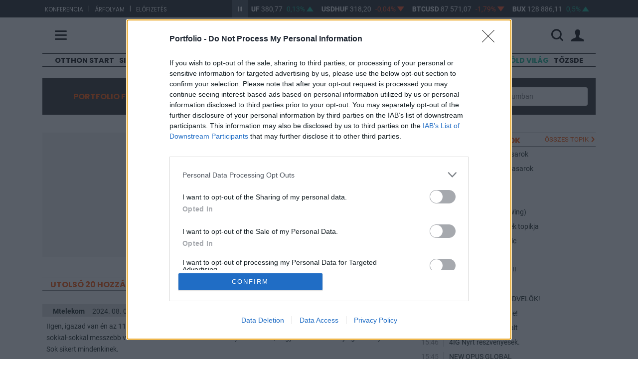

--- FILE ---
content_type: text/html; charset=UTF-8
request_url: https://forum.portfolio.hu/index.php/user/Ferko71
body_size: 104414
content:
<!doctype html>
<html lang="hu">
<head>
	<meta charset="utf-8">
	<meta http-equiv="X-UA-Compatible" content="IE=edge">
	<meta name="viewport" content="width=device-width, initial-scale=1">
	<meta name="csrf-token" content="2TqAZc9AhB6gtLmbvCvnme7FwrHiUt2FkV8PfCzS">
	<title>FORUM | Portfolio.hu</title>
	<meta name="description" content="A Portfolio fórumközössége tőzsdéről, gazdasági és közéleti hírekről vitatkozik, cserél véleményt. A pénzügyi, gazdasági kérdések iránt érdeklődők számára továbbra is a Portfolio kínálja a véleménycsere legnagyobb fórumát.">

    <!-- Styles -->
	<link href="/assets/css/app.css?id=e867bda713834cfcc5e99a7af202d092" rel="stylesheet">
			<link rel="stylesheet" href="https://assets.portfolio.hu/css/menu.css?id=55b616ccdfaeb1ed58916cb7cc7f5b20">

	<!-- Scripts -->
	<!-- InMobi Choice. Consent Manager Tag v3.0 (for TCF 2.2) -->
<script type="text/javascript" async=true>
(function() {
  var host = 'portfolio.hu';
  var element = document.createElement('script');
  var firstScript = document.getElementsByTagName('script')[0];
  var url = 'https://cmp.inmobi.com'
    .concat('/choice/', 'XgSMD-LqxuxFC', '/', host, '/choice.js?tag_version=V3');
  var uspTries = 0;
  var uspTriesLimit = 3;
  element.async = true;
  element.type = 'text/javascript';
  element.src = url;

  firstScript.parentNode.insertBefore(element, firstScript);

  function makeStub() {
    var TCF_LOCATOR_NAME = '__tcfapiLocator';
    var queue = [];
    var win = window;
    var cmpFrame;

    function addFrame() {
      var doc = win.document;
      var otherCMP = !!(win.frames[TCF_LOCATOR_NAME]);

      if (!otherCMP) {
        if (doc.body) {
          var iframe = doc.createElement('iframe');

          iframe.style.cssText = 'display:none';
          iframe.name = TCF_LOCATOR_NAME;
          doc.body.appendChild(iframe);
        } else {
          setTimeout(addFrame, 5);
        }
      }
      return !otherCMP;
    }

    function tcfAPIHandler() {
      var gdprApplies;
      var args = arguments;

      if (!args.length) {
        return queue;
      } else if (args[0] === 'setGdprApplies') {
        if (
          args.length > 3 &&
          args[2] === 2 &&
          typeof args[3] === 'boolean'
        ) {
          gdprApplies = args[3];
          if (typeof args[2] === 'function') {
            args[2]('set', true);
          }
        }
      } else if (args[0] === 'ping') {
        var retr = {
          gdprApplies: gdprApplies,
          cmpLoaded: false,
          cmpStatus: 'stub'
        };

        if (typeof args[2] === 'function') {
          args[2](retr);
        }
      } else {
        if(args[0] === 'init' && typeof args[3] === 'object') {
          args[3] = Object.assign(args[3], { tag_version: 'V3' });
        }
        queue.push(args);
      }
    }

    function postMessageEventHandler(event) {
      var msgIsString = typeof event.data === 'string';
      var json = {};

      try {
        if (msgIsString) {
          json = JSON.parse(event.data);
        } else {
          json = event.data;
        }
      } catch (ignore) {}

      var payload = json.__tcfapiCall;

      if (payload) {
        window.__tcfapi(
          payload.command,
          payload.version,
          function(retValue, success) {
            var returnMsg = {
              __tcfapiReturn: {
                returnValue: retValue,
                success: success,
                callId: payload.callId
              }
            };
            if (msgIsString) {
              returnMsg = JSON.stringify(returnMsg);
            }
            if (event && event.source && event.source.postMessage) {
              event.source.postMessage(returnMsg, '*');
            }
          },
          payload.parameter
        );
      }
    }

    while (win) {
      try {
        if (win.frames[TCF_LOCATOR_NAME]) {
          cmpFrame = win;
          break;
        }
      } catch (ignore) {}

      if (win === window.top) {
        break;
      }
      win = win.parent;
    }
    if (!cmpFrame) {
      addFrame();
      win.__tcfapi = tcfAPIHandler;
      win.addEventListener('message', postMessageEventHandler, false);
    }
  };

  makeStub();

  var uspStubFunction = function() {
    var arg = arguments;
    if (typeof window.__uspapi !== uspStubFunction) {
      setTimeout(function() {
        if (typeof window.__uspapi !== 'undefined') {
          window.__uspapi.apply(window.__uspapi, arg);
        }
      }, 500);
    }
  };

  var checkIfUspIsReady = function() {
    uspTries++;
    if (window.__uspapi === uspStubFunction && uspTries < uspTriesLimit) {
      console.warn('USP is not accessible');
    } else {
      clearInterval(uspInterval);
    }
  };

  if (typeof window.__uspapi === 'undefined') {
    window.__uspapi = uspStubFunction;
    var uspInterval = setInterval(checkIfUspIsReady, 6000);
  }
})();
</script>
<!-- End InMobi Choice. Consent Manager Tag v3.0 (for TCF 2.2) -->	<script async src="https://securepubads.g.doubleclick.net/tag/js/gpt.js"></script>
<script async src="https://hosting.gemius.hu/portfolio/gpt/gpt-pf.js"></script>
<script type="text/javascript" src="//indexhu.adocean.pl/files/js/ado.js"></script>
    <script type="text/javascript">
    /* (c)AdOcean 2003-2021 */
            if(typeof ado!=="object"){ado={};ado.config=ado.preview=ado.placement=ado.master=ado.slave=function(){};}
            ado.config({mode: "old", xml: false, consent: true, characterEncoding: true, attachReferrer: true, fpc: "auto" , defaultServer:"indexhu.adocean.pl" ,cookieDomain:"SLD"});
            ado.preview({enabled: true});
    </script>

            <script type="text/javascript">
            /* (c)AdOcean 2003-2024, MASTER: portfolio.desktop.forum */
            ado.master({id: 'vimRrWYHbJw3i9H8AhDuJTo7IrJr5F5scyzA.nWjBGf.07', server: 'indexhu.adocean.pl' });
        </script>
    
    
    <!-- Analytics: portfolio.hu -->
    <script>
        (function(i,s,o,g,r,a,m){i['GoogleAnalyticsObject']=r;i[r]=i[r]||function(){
                (i[r].q=i[r].q||[]).push(arguments)},i[r].l=1*new Date();a=s.createElement(o),
            m=s.getElementsByTagName(o)[0];a.async=1;a.src=g;m.parentNode.insertBefore(a,m)
        })(window,document,'script','//www.google-analytics.com/analytics.js','ga');
        ga('create', 'UA-2101160-1', 'auto');
        ga('require', 'displayfeatures');
        ga('require', 'linkid', 'linkid.js');
        ga('send', 'pageview');
    </script>
    <!-- Facebook Pixel Code -->
    <script>
        !function(f,b,e,v,n,t,s){if(f.fbq)return;n=f.fbq=function(){n.callMethod?
            n.callMethod.apply(n,arguments):n.queue.push(arguments)};if(!f._fbq)f._fbq=n;
            n.push=n;n.loaded=!0;n.version='2.0';n.queue=[];t=b.createElement(e);t.async=!0;
            t.src=v;s=b.getElementsByTagName(e)[0];s.parentNode.insertBefore(t,s)}(window,
            document,'script','//connect.facebook.net/en_US/fbevents.js');
        fbq('init', '1722858324617929');
        fbq('track', "PageView");</script>
    <noscript><img height="1" width="1" style="display:none" src="https://www.facebook.com/tr?id=1722858324617929&ev=PageView&noscript=1"/></noscript>
    <!-- End Facebook Pixel Code -->

		<script>
		const URL_INFOPANEL = 'https://www.portfolio.hu/arfolyam/{:ticker}/{:name}';
		const EXCHANGE_SHEET_CONFIG = {"B\u00c9T":{"instruments":["MOL","OTP","RICHTER","MTELEKOM","MASTERPLAST","4IG","OPUS","ANY","APPENINN","AUTOWALLIS","CIGPANNONIA","DUNAHOUSE","GSPARK","ALTEO","PANNERGY","RABA","MBHJB","WABERERS"],"statistics":"\/arfolyamlepedo\/bet-statistics","footer":""},"Indexek":{"instruments":["BUX","CETON","BGER40","BAUT20","BUS500","BUS30","BUSTECH100","BJAP225","BSWISS20","BIT40","BFRA40","BDUTCH25","BESP35"],"footer":""},"Deviza":{"instruments":["EURHUF","USDHUF","GBPHUF","CHFHUF","PLNHUF","CZKHUF","EURUSD","EURCHF","USDJPY","GBPUSD","EURJPY","EURGBP","EURTRY","EURRUB","USDTRY","USDRUB"],"footer":""},"Kripto":{"instruments":["BTCUSD","BTCEUR","BCHUSD","XRPUSD","ETHEUR","ETHUSD","ETCUSD","LTCUSD","LTCEUR","ADAUSD","DASHUSD","LUNAUSD","SOLUSD","UNIUSD","XMRUSD","XRPUSD"],"footer":""}};
	</script>
	<script src="/assets/js/app.js?id=8ff51301e1c7b5bdd478eaa38c015141"></script>
</head>
<body>
			<section class="arfolyam">
    <div class="container">
        <div class="row">
            <div class="col-lg-4 hidden-md-down links">
                            <ul>
                                                                    <li><a href="https://www.portfolio.hu/rendezvenyek" target="_blank">Konferencia</a></li>
                        <li>|</li>                                                                    <li><a href="https://terminal.portfolio.hu" target="_blank">Árfolyam</a></li>
                        <li>|</li>                                                                    <li><a href="https://profil.portfolio.hu/elofizetes/csomagok" target="_blank">Előfizetés</a></li>
                                                            </ul>
            </div>
            <div class="col-lg-8 col-md-12">
                <div id="exchangeStripe">
    <a href="javascript:void(0)" class="btn-start-stop play"></a>
    <div class="exchangeStripe">
        <div class="mover stopped paused">
                            <a href="https://www.portfolio.hu/arfolyam/EURHUF/EURHUF" class="nav-item index" data-ticker="EURHUF">
                    <span class="name">EURHUF</span>
                    <span class="price"></span>
                    <span class="change"></span>
                    <span class="change-arrow"></span>
                </a>
                            <a href="https://www.portfolio.hu/arfolyam/USDHUF/USDHUF" class="nav-item index" data-ticker="USDHUF">
                    <span class="name">USDHUF</span>
                    <span class="price"></span>
                    <span class="change"></span>
                    <span class="change-arrow"></span>
                </a>
                            <a href="https://www.portfolio.hu/arfolyam/BTCUSD/BTCUSD" class="nav-item index" data-ticker="BTCUSD">
                    <span class="name">BTCUSD</span>
                    <span class="price"></span>
                    <span class="change"></span>
                    <span class="change-arrow"></span>
                </a>
                            <a href="https://www.portfolio.hu/arfolyam/BUX/BUX" class="nav-item index" data-ticker="BUX">
                    <span class="name">BUX</span>
                    <span class="price"></span>
                    <span class="change"></span>
                    <span class="change-arrow"></span>
                </a>
                            <a href="https://www.portfolio.hu/arfolyam/OTP/OTP" class="nav-item index" data-ticker="OTP">
                    <span class="name">OTP</span>
                    <span class="price"></span>
                    <span class="change"></span>
                    <span class="change-arrow"></span>
                </a>
                            <a href="https://www.portfolio.hu/arfolyam/MOL/MOL" class="nav-item index" data-ticker="MOL">
                    <span class="name">MOL</span>
                    <span class="price"></span>
                    <span class="change"></span>
                    <span class="change-arrow"></span>
                </a>
                            <a href="https://www.portfolio.hu/arfolyam/RICHTER/RICHTER" class="nav-item index" data-ticker="RICHTER">
                    <span class="name">RICHTER</span>
                    <span class="price"></span>
                    <span class="change"></span>
                    <span class="change-arrow"></span>
                </a>
                            <a href="https://www.portfolio.hu/arfolyam/MASTERPLAST/MASTERPLAST" class="nav-item index" data-ticker="MASTERPLAST">
                    <span class="name">MASTERPLAST</span>
                    <span class="price"></span>
                    <span class="change"></span>
                    <span class="change-arrow"></span>
                </a>
                            <a href="https://www.portfolio.hu/arfolyam/MTELEKOM/MTELEKOM" class="nav-item index" data-ticker="MTELEKOM">
                    <span class="name">MTELEKOM</span>
                    <span class="price"></span>
                    <span class="change"></span>
                    <span class="change-arrow"></span>
                </a>
                            <a href="https://www.portfolio.hu/arfolyam/OPUS/OPUS" class="nav-item index" data-ticker="OPUS">
                    <span class="name">OPUS</span>
                    <span class="price"></span>
                    <span class="change"></span>
                    <span class="change-arrow"></span>
                </a>
                    </div>
    </div>
</div>


            </div>
        </div>
    </div>
</section>


<header class="py-3 pf-header pf-white">
	<div class="container">
		<div class="row align-items-center">
			<div class="col-3 col-md-4 col-lg-4">
				<span class="hamb" title="Menü">
					<span class="icon-menu"></span>
				</span>
			</div>
			<div class="col-6 col-md-4 col-lg-4 text-center">
				<a href="https://www.portfolio.hu ">
					<img src="https://assets.portfolio.hu/images/portfolio_black.svg" class="pf-logo logo-light img-fluid" title="Portfolio.hu" alt="Portfolio.hu">
					<img src="https://assets.portfolio.hu/images/portfolio_white.svg" class="pf-logo logo-dark img-fluid" title="Portfolio.hu" alt="Portfolio.hu">
				</a>
			</div>
			<div class="col-3 col-md-4 col-lg-4 ps-0">
				<div class="pf-header-icons d-flex justify-content-end align-items-center">
					<div class="d-flex w-100">
						<form class="d-flex justify-content-end align-items-center" id="header-search-form" action="https://www.portfolio.hu/kereses" method="get">
							<div class="d-none d-lg-flex w-100">
								<div class="flex-grow-1 pe-3">
									<input type="text" class="searchinput" id="q" name="q" value="" placeholder="Keresés" class="w-100">
								</div>
							</div>
							<span title="Keresés" class="d-flex">
								<i id="searchbutton" class="icon-search"></i>
							</span>
						</form>
						<div class="d-flex justify-content-end align-items-center">
							<span class="dropdown mode-dropdown" >
								<div class="theme-menu-icon d-flex align-items-center" data-bs-toggle="dropdown" role="button" aria-haspopup="true" aria-expanded="false" data-bs-offset="-165,12">
									<i class="icon-light_mode "></i>
									<i class="icon-dark_mode "></i>
									<i class="icon-automatic "></i>
								</div>
								<ul class="dropdown-menu">
									<li><b>Megjelenítés</b></li>
									<li>
										<label class="mode-dropdown-item theme-light-radio" name="theme-radio">
											<input type="radio" class="theme-light-radio" name="theme-radio">Világos téma
										</label>
									</li>
									<li>
										<label class="mode-dropdown-item theme-dark-radio" name="theme-radio">
											<input type="radio" class="theme-dark-radio"name="theme-radio">Sötét téma
										</label>
									</li>
									<li>
										<label class="mode-dropdown-item theme-auto-radio" name="theme-radio">
											<input type="radio" class="theme-auto-radio" name="theme-radio">Automatikus
										</label>
									</li>
								</ul>
							</span>
						</div>
					</div>

					<div class="user-icons">
													<span id="login-menu" data-logged="false">
								<a class="loginbtn d-flex" href="https://profil.portfolio.hu/belepes?formview=1&amp;lang=hu&amp;currentpage=https%3A%2F%2Fforum.portfolio.hu%2Findex.php%2Fuser%2FFerko71" role="button" id="login-link" data-toggle="dropdown" data-bs-toggle="dropdown" aria-haspopup="true" aria-expanded="false" data-bs-offset="25,23">
									<i class="icon-profil"></i>
								</a>
								<div class="dropdown-menu dropdown-menu-end loginform-holder" aria-labelledby="dropdownMenuLink" id="login-dropdown">
									<div class="login-loader">
										<div class="lds-spinner"><div></div><div></div><div></div><div></div><div></div><div></div><div></div><div></div><div></div><div></div><div></div><div></div></div>
									</div>
								</div>
							</span>
							<script>
								document.getElementById("login-dropdown").addEventListener("click", function(event){
									event.stopPropagation();
								});
							</script>
											</div>
				</div>
			</div>
		</div>
	</div>
	<nav class="pf-sheet">
	<div class="container pb-4 pb-sm-0">
		<div class="row">
			<div class="col-12">
				<div class="mb-4 mt-3 promo-bar d-md-block d-none">
					<a href="https://profil.portfolio.hu/portfolio-signature/csomagok" target="_blank" class="d-flex column-gap-2 align-items-center justify-content-center pxl-14">
						<div class="font-poppins"><b>PORTFOLIO SIGNATURE</b></div>
						<div class="d-none d-sm-block">|</div>
						<div class="d-none d-sm-block">Egyedi hírek, elemzések, exkluzív közösség</div>
						<i class="pxl-10 orange-text icon-arrow_right fs-06"></i>
					</a>
				</div>
				<div class="row mb-4 mt-3 mode-bar d-block d-md-none">
					<div class="theme-wrapper d-flex align-items-center justify-content-center">
						<div class="col-4 mode-btn theme-light">
							<i class="icon-light_mode"></i>
							<span>Világos&nbsp;téma</span>
						</div>
						<div class="col-4 mode-btn theme-dark">
							<i class="icon-dark_mode"></i>
							<span>Sötét&nbsp;téma</span>
						</div>
						<div class="col-4 mode-btn theme-auto">
							<i class="icon-automatic"></i>
							<span>Automatikus</span>
						</div>
					</div>
				</div>

				<div class="d-flex justify-content-between flex-column flex-sm-row sheet-gap">
					<div class="flex1 d-flex flex-column flex-lg-row sheet-gap">
						<div class="flex1 d-flex flex-column sheet-gap">
							<div data-place="rovatok" class="box h-100">
								<div class="sheet-header noarrow">Rovatok</div>
								<ul>
									
									<li class="d-block d-md-none"><a href="https://www.portfolio.hu/frisshirek">Friss hírek</a></li>
																			<li><a href="https://www.portfolio.hu/cimke/Otthon Start" data-link="Otthon Start">Otthon Start</a></li>
																			<li><a href="https://www.portfolio.hu/portfolio-signature" data-link="Signature">Signature</a></li>
																			<li><a href="https://www.portfolio.hu/cimke/orosz-ukrán%20háború" data-link="Háború">Háború</a></li>
																			<li><a href="https://www.portfolio.hu/befektetes" data-link="Befektetés">Befektetés</a></li>
																			<li><a href="https://www.portfolio.hu/bank" data-link="Bank">Bank</a></li>
																			<li><a href="https://www.portfolio.hu/deviza" data-link="Deviza">Deviza</a></li>
																			<li><a href="https://www.portfolio.hu/gazdasag" data-link="Gazdaság">Gazdaság</a></li>
																			<li><a href="https://www.portfolio.hu/global" data-link="Globál">Globál</a></li>
																			<li><a href="https://www.portfolio.hu/bruxinfo" data-link="Bruxinfo">Bruxinfo</a></li>
																			<li><a href="https://www.portfolio.hu/uzlet" data-link="Üzlet">Üzlet</a></li>
																			<li><a href="https://www.portfolio.hu/ingatlan" data-link="Ingatlan">Ingatlan</a></li>
																		<li><a href="https://www.portfolio.hu/podcast">Podcast</a></li>
									<li><a href="https://www.portfolio.hu/video">Videó</a></li>
									<li><a href="https://www.portfolio.hu/galeria">Galéria</a></li>
									<li><a href="https://www.portfolio.hu/premium" class="orange-text"><strong>Prémium cikkek</strong></a></li>
									
																			<li class="d-block d-md-none">
											<a class="green-text" href="/cimke/Zöld világ">Zöld világ</a>
										</li>
																			<li class="d-block d-md-none">
											<a class="" href="/cimke/Tőzsde">Tőzsde</a>
										</li>
																	</ul>
							</div>
						</div>
						<div class="flex1 d-flex flex-column sheet-gap">
							<div data-place="velemeny" class="box">
								<div class="sheet-header noarrow d-none d-sm-block">Vélemény</div>
								<ul>
									<li><a href="https://www.portfolio.hu/elemzes">Elemzés</a></li>
									<li><a href="https://www.portfolio.hu/interju">Interjú</a></li>
									<li><a href="https://www.portfolio.hu/on-the-other-hand">On the other hand</a></li>
									<li><a href="https://www.portfolio.hu/krtk">KRTK blog</a></li>
								</ul>
							</div>
							<div data-place="portfoliocsoport" class="box">
								<div class="sheet-header"><a href="http://portfoliocsoport.hu/">Portfolio csoport</a></div>
								<ul>
									<li><a href="https://www.portfolio.hu/en" class="orange-text"><strong>Portfolio English Edition</strong></a></li>
									<li><a href="https://portfoliocsoport.hu/karrier">Karrier</a></li>
									<li><a href="https://www.penzcentrum.hu/">Pénzcentrum</a></li>
									<li><a href="https://www.penzcentrum.hu/sporteredmenyek">Sportonline</a></li>
									<li><a href="https://www.hellovidek.hu/">Hellovidék</a></li>
									<li><a href="https://www.agrarszektor.hu/">Agrárszektor</a></li>
									<li><a href="https://portfoliocsoport.hu/mediaajanlat" class="orange-text"><strong>Médiaajánlat</strong></a></li>
								</ul>

							</div>
						</div>
					</div>
					<div class="flex1 d-flex flex-column flex-lg-row sheet-gap">
						<div class="flex1 d-flex flex-column sheet-gap">
							<div data-place="konferencia" class="box">
								<div class="sheet-header"><a href="https://www.portfolio.hu/rendezvenyek/">Konferencia</a></div>
								<ul class="d-none d-sm-block">
									<li><a href="https://www.portfolio.hu/rendezvenyek/ingatlan">Ingatlan</a></li>
									<li><a href="https://www.portfolio.hu/rendezvenyek/agrar">Agrár</a></li>
									<li><a href="https://www.portfolio.hu/rendezvenyek/gazdasag">Gazdaság</a></li>
									<li><a href="https://www.portfolio.hu/rendezvenyek/penzugy">Pénzügy</a></li>
									<li><a href="https://www.portfolio.hu/rendezvenyek/energia">Energia</a></li>
									<li><a href="https://www.portfolio.hu/rendezvenyek/it">IT</a></li>
									<li><a href="https://www.portfolio.hu/rendezvenyek/kkv">KKV</a></li>
									<li><a href="https://www.portfolio.hu/rendezvenyek/klub">Klubok</a></li>
									<li><a href="https://portfoliolakas.hu/">Lakás Kiállítás</a></li>
									<li><a href="https://www.portfolio.hu/rendezvenyek/szponzoracio" class="orange-text"><strong>Szponzoráció</strong></a></li>
								</ul>
							</div>
							<div data-place="trader" class="box">
								<div class="sheet-header"><a href="https://www.portfolio.hu/investmentservices">Investment Services</a></div>
								<ul class="d-none d-sm-block">
									<li><a href="https://www.portfolio.hu/investmentservices/oktatas">Oktatás</a></li>
									<li><a href="https://www.portfolio.hu/investmentservices/tanacsado-kozpont">Tanácsadó központ</a></li>
									<li><a class="orange-text" href="https://www.portfolio.hu/investmentservices/portfolio-private-investments" target="_blank"><strong>Private Investment Services</strong></a></li>
								</ul>
							</div>
						</div>
						<div class="flex1 d-flex flex-column sheet-gap">
							<div data-place="arfolyam" class="box">
								<div class="sheet-header"><a href="https://terminal.portfolio.hu/tozsde-arfolyamok/bet">Árfolyam, adat</a></div>
								<ul class="d-none d-sm-block">
									<li><a href="https://terminal.portfolio.hu">Árfolyam</a></li>
									<li><a href="https://www.portfolio.hu/befektetesi-alapok">Befektetésialap-kereső</a></li>
									<li><a href="https://www.portfolio.hu/adatletoltes">Adatletöltés</a></li>
									<li><a href="https://profil.portfolio.hu/elofizetes/csomagok" class="orange-text"><strong>Előfizetés</strong></a></li>
								</ul>
							</div>
							<div data-place="szolgaltatas" class="box">
								<div class="sheet-header noarrow">Szolgáltatás</div>
								<ul>
									<li><a href="https://www.portfolio.hu/app" class="orange-text"><strong>Mobilapp</strong></a></li>
									<li><a href="https://forum.portfolio.hu">Fórum</a></li>
									<li><a href="https://www.portfolio.hu/allashirdetesek" class="orange-text"><strong>Álláshirdetés</strong></a></li>
									<li><a href="https://www.penzcentrum.hu/kalkulator/" target="_blank">Kalkulátor</a></li>
									<li><a href="https://www.portfolio.hu/konyv">Könyvesbolt</a></li>
								</ul>
							</div>
						</div>
					</div>
				</div>
			</div>
		</div>
	</div>
	<div class="container d-none d-sm-block mt-0 mt-sm-5 mb-3">
		<div class="line-horizontal d-none d-xl-block">&nbsp;</div>
		<div data-position-id="MenuSheetArticlesBlock" class="grid-block menu-sheet-articles-block">
    
    <div class="articles-2">
                    <article class="grid-slot article article-list-item d-flex align-items-center flex-md-row flex-column img-35" data-article-id="813608">
    <div class="article-image">
                    <a href="https://www.portfolio.hu/befektetes/20260127/ezzel-a-befektetessel-megduplazhattad-a-penzedet-es-meg-hol-a-vege-813608">
                <picture class="position-relative">
    <source srcset="https://cdn.portfolio.hu/articles/images-xl/d/o/l/dollar-penz-keszpenz-bankjegy-vagyon-gazdag-megtakaritas-befektetes-penzugy-gazdasag-797884.jpg" media="(min-width: 1500px)" type="image/jpeg">
<source srcset="https://cdn.portfolio.hu/articles/images-lg/d/o/l/dollar-penz-keszpenz-bankjegy-vagyon-gazdag-megtakaritas-befektetes-penzugy-gazdasag-797884.jpg" media="(min-width: 1125px)" type="image/jpeg">
<source srcset="https://cdn.portfolio.hu/articles/images-md/d/o/l/dollar-penz-keszpenz-bankjegy-vagyon-gazdag-megtakaritas-befektetes-penzugy-gazdasag-797884.jpg" media="(min-width: 730px)" type="image/jpeg">
<source srcset="https://cdn.portfolio.hu/articles/images-sm/d/o/l/dollar-penz-keszpenz-bankjegy-vagyon-gazdag-megtakaritas-befektetes-penzugy-gazdasag-797884.jpg" media="(min-width: 375px)" type="image/jpeg">
<source srcset="https://cdn.portfolio.hu/articles/images-xs/d/o/l/dollar-penz-keszpenz-bankjegy-vagyon-gazdag-megtakaritas-befektetes-penzugy-gazdasag-797884.jpg" media="" type="image/jpeg">
<img src="https://cdn.portfolio.hu/articles/images-xs/d/o/l/dollar-penz-keszpenz-bankjegy-vagyon-gazdag-megtakaritas-befektetes-penzugy-gazdasag-797884.jpg" loading="lazy" alt="Ezzel a befektetéssel megduplázhattad a pénzedet – És még hol a vége!">
</picture>
            </a>
            </div>
    <div class="article-content">
                    <span class="badge">
                                  <a href="https://www.portfolio.hu/portfolio-signature">Signature</a>
                            </span>
                <h3 class="title"><a href="https://www.portfolio.hu/befektetes/20260127/ezzel-a-befektetessel-megduplazhattad-a-penzedet-es-meg-hol-a-vege-813608">Ezzel a befektetéssel megduplázhattad a pénzedet – És még hol a vége!</a></h3>
                    <p class="abstract ">Itt a nap ábrája.</p>
            </div>
</article>
                    <article class="grid-slot article article-list-item d-flex align-items-center flex-md-row flex-column img-35" data-article-id="813320">
    <div class="article-image">
                    <a href="https://www.portfolio.hu/podcast/20260129/nem-fog-a-vegtelensegig-tartani-a-forintero-813320">
                <picture class="position-relative">
    <source srcset="https://cdn.portfolio.hu/articles/images-xl/g/r/a/granit-alapkezelo-portfoliomenedzserei-mandl-gergely-es-rigo-gabor-802700.jpg" media="(min-width: 1500px)" type="image/jpeg">
<source srcset="https://cdn.portfolio.hu/articles/images-lg/g/r/a/granit-alapkezelo-portfoliomenedzserei-mandl-gergely-es-rigo-gabor-802700.jpg" media="(min-width: 1125px)" type="image/jpeg">
<source srcset="https://cdn.portfolio.hu/articles/images-md/g/r/a/granit-alapkezelo-portfoliomenedzserei-mandl-gergely-es-rigo-gabor-802700.jpg" media="(min-width: 730px)" type="image/jpeg">
<source srcset="https://cdn.portfolio.hu/articles/images-sm/g/r/a/granit-alapkezelo-portfoliomenedzserei-mandl-gergely-es-rigo-gabor-802700.jpg" media="(min-width: 375px)" type="image/jpeg">
<source srcset="https://cdn.portfolio.hu/articles/images-xs/g/r/a/granit-alapkezelo-portfoliomenedzserei-mandl-gergely-es-rigo-gabor-802700.jpg" media="" type="image/jpeg">
<img src="https://cdn.portfolio.hu/articles/images-xs/g/r/a/granit-alapkezelo-portfoliomenedzserei-mandl-gergely-es-rigo-gabor-802700.jpg" loading="lazy" alt=""Nem fog a végtelenségig tartani a forinterő" ">
</picture>
            </a>
            </div>
    <div class="article-content">
                    <span class="badge">
                                  <a href="https://www.portfolio.hu/podcast">Podcast Lab</a>
                            </span>
                <h3 class="title"><a href="https://www.portfolio.hu/podcast/20260129/nem-fog-a-vegtelensegig-tartani-a-forintero-813320">"Nem fog a végtelenségig tartani a <span class="text-nowrap">forinterő" <i class="icon-podcast title_icon"></i></span></a></h3>
                    <p class="abstract ">A Gránit Alapkezelő portfóliómenedzsereit, Mandl Gergelyt és Rigó Gábort kérdeztük.</p>
            </div>
</article>
            </div>

    </div>

	</div>

</nav>
<script>
var menuSheet = {
    visible: false,
    init: function() {
        //Menü gombra kattintáskor
        $("header .hamb").click(function() {
            menuSheet.toggle();
        });
        //Menü bezárása ESC-el
        $(document).keyup(function(e) {
            if (e.key === "Escape" && menuSheet.visible) {
                menuSheet.toggle();
            }
        });
    },
    toggle: function() {
        var visible  = this.visible;
        this.visible = !this.visible;
        if (visible) {
            this.closeSheet();
        } else {
            this.openSheet();
        }
    },
    //bezárás
    closeSheet: function() {
        $('.pf-sheet').slideToggle(400, function(){
            menuSheet.sheet()
                .logo()
                .header()
                .icon();
        });
    },
    //nyitás
    openSheet: function() {
        this.sheet()
            .logo()
            .header()
            .icon();

        $('.pf-sheet').slideToggle(400);
    },
    // grafikai elemek
    sheet: function() {
        $('.pf-menu').css('visibility', this.visible ? 'hidden' : 'visible');
        return this;
    },
    logo: function() {
		if($('html').attr('data-theme') == 'dark'){
			var color = 'white';
		} else if($('html').attr('data-theme') == 'light' && this.visible){
			var color = 'white';
		} else {
			var color = 'black';
		}
        $('.pf-logo').attr({'src':'https://assets.portfolio.hu/images/portfolio_' + color + '.svg'});
        return this;
    },
    header: function() {
        var rem, add;
        if (this.visible) {
            rem = 'pf-white';
            add = 'pf-black';
        } else {
            rem = 'pf-black';
            add = 'pf-white';
        }
        $('.pf-header').removeClass(rem).addClass(add);
        return this;
    },
    icon: function () {
        $('.hamb').html('<span class="icon-' + (this.visible ? 'close' : 'menu')+ '"></span>');
        return this;
    }
};
menuSheet.init();
</script>
</header>
<div class="container d-none d-lg-block d-xl-block">
	<div class="row">
		<div class="col-12">
			<div class="pf-menu">
				<ul>
									<li>
						<a class="" href="https://www.portfolio.hu/cimke/Otthon Start">Otthon Start</a>
					</li>
									<li>
						<a class="" href="https://www.portfolio.hu/portfolio-signature">Signature</a>
					</li>
									<li>
						<a class="" href="https://www.portfolio.hu/cimke/orosz-ukrán%20háború">Háború</a>
					</li>
									<li>
						<a class="" href="https://www.portfolio.hu/befektetes">Befektetés</a>
					</li>
									<li>
						<a class="" href="https://www.portfolio.hu/bank">Bank</a>
					</li>
									<li>
						<a class="" href="https://www.portfolio.hu/deviza">Deviza</a>
					</li>
									<li>
						<a class="" href="https://www.portfolio.hu/gazdasag">Gazdaság</a>
					</li>
									<li>
						<a class="" href="https://www.portfolio.hu/global">Globál</a>
					</li>
									<li>
						<a class="" href="https://www.portfolio.hu/bruxinfo">Bruxinfo</a>
					</li>
									<li>
						<a class="" href="https://www.portfolio.hu/uzlet">Üzlet</a>
					</li>
									<li>
						<a class="" href="https://www.portfolio.hu/ingatlan">Ingatlan</a>
					</li>
													<li>
						<a class="green-text" href="/cimke/Zöld világ">Zöld világ</a>
					</li>
									<li>
						<a class="" href="/cimke/Tőzsde">Tőzsde</a>
					</li>
								</ul>
			</div>
		</div>
	</div>
</div>

	<section class="content container">
		<div class="forumOperations pt-2 pb-2 pt-lg-4 pb-lg-3">
			<div class="innerContent">
				<div class="row">
					<div class="col-lg-3 col-md-12 text-center">
						<h2><a href="/">PORTFOLIO FORUM</a></h2>
					</div>
					<div class="col-lg-3 col-sm-6 col-md-4 mb-2 pl-lg-0 ">
						<a class="btn btn-grey" href="#" data-toggle="collapse" data-target=".filter.collapse">Topikok szűrése <i class="icon-arrow_down"></i></a>
					</div>
					<div class="col-lg-3 col-sm-6 col-md-4 mb-2 pl-lg-0 ">
						<a class="btn btn-grey" href="https://forum.portfolio.hu/index.php/new/topic">Új téma hozzáadása <i class="icon-plus"></i></a>
					</div>
					<div class="col-lg-3 col-md-4 pl-lg-0 hidden-xs topSearch">
						<form method="POST" action="https://forum.portfolio.hu/index.php/search" accept-charset="UTF-8"><input name="_token" type="hidden" value="2TqAZc9AhB6gtLmbvCvnme7FwrHiUt2FkV8PfCzS">
						<div class="input-group" data-toggle="collapse"
							data-target=".search.collapse">
							<span class="input-group-addon"><i class="icon-search" aria-hidden="true"></i></span>
							<input placeholder="Keresés a fórumban" name="search" type="text">
						</div>
						</form>
					</div>
				</div>
			</div>

    		<div class="collapse filter">
    			<div class="linkGroupTop">
    				<div class="row">
    					<div class="col-12 offset-md-2 col-md-10 pl-md-0 leftButtons">
    						<div class="row">
    							<div class="col-md-3 col-xs-6">
    								<a class="" href="https://forum.portfolio.hu/index.php/topics">Minden topik</a>
    							</div>
    							    							<div class="col-md-3 col-xs-6">
    								<a href="https://forum.portfolio.hu/index.php/topics/category/gazdasag/k_3">Gazdaság</a>
    							</div>
    							    							<div class="col-md-3 col-xs-6">
    								<a href="https://forum.portfolio.hu/index.php/topics/category/befektetes/k_5">Befektetés</a>
    							</div>
    							    							<div class="col-md-3 col-xs-6">
    								<a href="https://forum.portfolio.hu/index.php/topics/category/allampapir/m_31">Állampapír</a>
    							</div>
    							    							<div class="col-md-3 col-xs-6">
    								<a href="https://forum.portfolio.hu/index.php/topics/category/deviza/m_16">Deviza</a>
    							</div>
    							    							<div class="col-md-3 col-xs-6">
    								<a href="https://forum.portfolio.hu/index.php/topics/category/vallalatok/k_2">Vállalatok</a>
    							</div>
    							    							<div class="col-md-3 col-xs-6">
    								<a href="https://forum.portfolio.hu/index.php/topics/category/autok/m_62">Autók</a>
    							</div>
    							    							<div class="col-md-3 col-xs-6">
    								<a href="https://forum.portfolio.hu/index.php/topics/category/energia/m_5">Energia</a>
    							</div>
    							    							<div class="col-md-3 col-xs-6">
    								<a href="https://forum.portfolio.hu/index.php/topics/category/ingatlan/k_14">Ingatlan</a>
    							</div>
    							    							<div class="col-md-3 col-xs-6">
    								<a href="https://forum.portfolio.hu/index.php/topics/category/adozas/m_6">Adózás</a>
    							</div>
    							    							<div class="col-md-3 col-xs-6">
    								<a href="https://forum.portfolio.hu/index.php/topics/category/nyugdij/m_24">Nyugdíj</a>
    							</div>
    							    							<div class="col-md-3 col-xs-6">
    								<a href="https://forum.portfolio.hu/index.php/topics/category/kozelet/1003">Közélet</a>
    							</div>
    							    							<div class="col-md-3 col-xs-6">
    								<a href="https://forum.portfolio.hu/index.php/topics/category/budapest/1004">Budapest</a>
    							</div>
    							    							<div class="col-md-3 col-xs-6">
    								<a href="https://forum.portfolio.hu/index.php/topics/category/europai-unio/1005">Európai Unió</a>
    							</div>
    							    							<div class="col-md-3 col-xs-6">
    								<a href="https://forum.portfolio.hu/index.php/topics/category/hitelek/1006">Hitelek</a>
    							</div>
    							    						</div>
    					</div>
    				</div>
    			</div>
    		</div>
		</div>

			<div class="innerContent">
									<div class="bannerHolder text-center">
						<div id="adoceanindexhulfppckehkd"></div>
						<script type="text/javascript">
							/* (c)AdOcean 2003-2024, portfolio.desktop.forum.super_leaderboard_1 */
							ado.slave('adoceanindexhulfppckehkd', {myMaster: 'vimRrWYHbJw3i9H8AhDuJTo7IrJr5F5scyzA.nWjBGf.07' });
						</script>
					</div>
												<div class="row">

					<div class="col-lg-8 col-md-12 leftPage">    
    
    	<div class="userPanel">
            <div class="row">
                <div class="col-md-6 text-center pr-0">
                    
                </div>
                <div class="col-md-6 pl-0">
                                        <h2>
                        Ferko71
                    </h2>
                                        <p><b>Regisztráció: </b>                     						  2020-11-27 20:51:25
                    						                     </p>
                    <p><b>Hozzászólások száma:</b> 30</p>
                                            <p><b>Utolsó hozzászólás:</b> 2024-08-08 23:30</p>
                                                            <p>
						<br/>
                                                    <div class="rankings">
                                <span title="tapasztalati rang"><i class="icon-expert" aria-hidden="true"></i><span> <b>Tapasztalat:</b> 4</span></span>
                                <br/>
                                <span title="aktivitási rang"><i class="icon-activity" aria-hidden="true"></i><span> <b>Aktivitás:</b> 1</span></span>
                                <br/>
                                <span title="népszerűségi rang"><i class="icon-popularity" aria-hidden="true"></i><span> <b>Népszerűség:</b> 5</span></span>
                            </div>
                                            </p>
                    
                </div>
            </div>

            </div>

                        



            
            
                    <div class="hszbox">
            	<br/>
                <h4 class="title-bar">
                   	<div class="row">
                    	<span class="col-md-12 col-xs-12 ">utolsó 20 hozzászólás</span>
                    </div>
                </h4>
                <div class="panel-group">
                                                            		<div class="comment">
                            <div class="row">
                                <div class="col-md-12 col-xs-12" style="padding-top: 3px;">
                                	<div class="head">
                         	        	<div class="row">
                            				<div class="col-md-10 pl-5 pr-0 commentdata">
												<strong>Mtelekom</strong>
                                   				<span class="date pl-3" title="2024. 08. 08. 23:30">2024. 08. 08. 23:30</span>
                                    		</div>
                                        	<div class="col-md-2 pl-0 id">
			                                	<a rel="nofollow" href="https://forum.portfolio.hu/index.php/prev/6428/9096590">#249018</a>
                                        	</div>
                                    	</div>
                                    </div>
                                    <div class="text">
                                        <div>IIgen, igazad van &eacute;n az 1124-es szintre gondoltam, ami technikailag nagyon er&#337;s ellen&aacute;ll&aacute;s, de val&oacute;ban az ATH az sokkal-sokkal messzebb van. 10-20 &eacute;ves t&aacute;vlatb&oacute;l m&aacute;r neh&eacute;z j&oacute;l eml&eacute;kezni, hogy mik voltak a t&eacute;nyleges &aacute;rfolyamok. Sok sikert mindenkinek.&nbsp;</div>
                                    </div>
                                </div>
                            </div>
                        </div>
	                                                                                		<div class="comment">
                            <div class="row">
                                <div class="col-md-12 col-xs-12" style="padding-top: 3px;">
                                	<div class="head">
                         	        	<div class="row">
                            				<div class="col-md-10 pl-5 pr-0 commentdata">
												<strong>Mtelekom</strong>
                                   				<span class="date pl-3" title="2024. 08. 07. 17:48">2024. 08. 07. 17:48</span>
                                    		</div>
                                        	<div class="col-md-2 pl-0 id">
			                                	<a rel="nofollow" href="https://forum.portfolio.hu/index.php/prev/6428/9094802">#248934</a>
                                        	</div>
                                    	</div>
                                    </div>
                                    <div class="text">
                                        <div>M&eacute;g &eacute;n sem n&eacute;ztem r&eacute;szletesen, mert mel&oacute;zom, meg nem is holnap lesz ATH, hanem majd ha az elemz&#337;k, meg a nagyok is megem&eacute;sztik a sz&aacute;mokat, s osztanak szoroznak... Rem&eacute;lem nincs benne valami egyedi, ami felh&uacute;zta, de &uacute;gyis kider&uuml;l...</div>
                                    </div>
                                </div>
                            </div>
                        </div>
	                                                                                		<div class="comment">
                            <div class="row">
                                <div class="col-md-12 col-xs-12" style="padding-top: 3px;">
                                	<div class="head">
                         	        	<div class="row">
                            				<div class="col-md-10 pl-5 pr-0 commentdata">
												<strong>Mtelekom</strong>
                                   				<span class="date pl-3" title="2024. 08. 07. 17:35">2024. 08. 07. 17:35</span>
                                    		</div>
                                        	<div class="col-md-2 pl-0 id">
			                                	<a rel="nofollow" href="https://forum.portfolio.hu/index.php/prev/6428/9094784">#248930</a>
                                        	</div>
                                    	</div>
                                    </div>
                                    <div class="text">
                                        <div>Szvsz ATH-ra fog menni, brut&aacute;l eredm&eacute;ny megint...<br></div>
                                    </div>
                                </div>
                            </div>
                        </div>
	                                                                                		<div class="comment">
                            <div class="row">
                                <div class="col-md-12 col-xs-12" style="padding-top: 3px;">
                                	<div class="head">
                         	        	<div class="row">
                            				<div class="col-md-10 pl-5 pr-0 commentdata">
												<strong>Richter topik</strong>
                                   				<span class="date pl-3" title="2023. 02. 28. 01:43">2023. 02. 28. 01:43</span>
                                    		</div>
                                        	<div class="col-md-2 pl-0 id">
			                                	<a rel="nofollow" href="https://forum.portfolio.hu/index.php/prev/6389/8507532">#140035</a>
                                        	</div>
                                    	</div>
                                    </div>
                                    <div class="text">
                                        <div>Qrva szar lett az eredm&eacute;ny, Q3-hoz k&eacute;pest (+442 HUF EPS) Q4-ben 659&nbsp; HUF-fal cs&ouml;kkent az EPS, ami 122,6 Mrd HUF, ami elk&eacute;peszt&#337;!!!. Ebb&#337;l a 659-b&#337;l csak 150 HUF-ot, 22,8 %-ot magyar&aacute;z a 28 Mrd Orb&aacute;n ad&oacute;, emellett van m&eacute;g csek&eacute;lyke 95 Mrd-os eredm&eacute;nyroml&aacute;s!!!! Kaptunk m&eacute;g aj&aacute;nd&eacute;kba 20+4 Mrd K+F programokra elsz&aacute;molt egyszeri &eacute;rt&eacute;kveszt&eacute;st. Orb&aacute;n ad&oacute; &eacute;s ez ut&oacute;bbi miatt, miatt az egy&eacute;b bev&eacute;telek &eacute;s r&aacute;ford&iacute;t&aacute;sok egyenlege Q4-ben -52 Mrd HUF lett, m&iacute;g Q1-Q3-ban kumul&aacute;ltan +1,6 Mrd Ft volt. P&eacute;nz&uuml;gyi soron meg a Q1-Q3-sor&aacute;n kumul&aacute;ltan kimutatott 51,3 Mrd-os nyeres&eacute;g ut&aacute;n Q4-ben siker&uuml;lt &ouml;sszehozni egy 45,4 Mrd-os vesztes&eacute;get. Q3-as +21,3 Mrd-os p&uuml;-i eredm&eacute;nyhez k&eacute;pest ez majdnem 67 Mrd-os egyenlegroml&aacute;s. Az rendben van, hogy Q4-ben er&#337;s&ouml;d&ouml;tt a Ft, de az&eacute;rt ehhez szerintem k&uuml;l&ouml;n&ouml;s tehets&eacute;g kell, &iacute;gy elb*szni az &aacute;rfolyam fedezeti politik&aacute;t. 2022. janu&aacute;rban az EUR 367 k&ouml;r&uuml;l kezdte az &eacute;vet, &eacute;s az USD is csak 324 k&ouml;r&uuml;l volt, &eacute;v k&ouml;zben meg tudjuk, hogy az EUR &eacute;s az USD is volt 430 f&ouml;l&ouml;tt &eacute;s &eacute;v v&eacute;g&eacute;n m&eacute;g mindig j&oacute;val magasabb volt az &eacute;v elejin&eacute;l: EUR 400, ami&nbsp; +33 HUF, kb. +9,0 % &eacute;v/&eacute;v alapon, USD-n&eacute;l meg 375, ami +51 HUF, ami +15,7 %, rubel 4,36-r&oacute;l 5,15-re n&#337;tt &eacute;v v&eacute;g&eacute;re (+18%) , de volt &eacute;v k&ouml;zben 3 k&ouml;r&uuml;l, meg 7 f&ouml;l&ouml;tt is). Sz&oacute;val jelent&#337;sen gyeng&uuml;lt a Ft &eacute;v/&eacute;v alapon, ebb&#337;l Q1-Q4-re 6 Mrd p&eacute;nz&uuml;gyi eredm&eacute;nyt kihozni, &uacute;gy, hogy hitele alig van a c&eacute;gnek viszont jelent&#337;s a cash &aacute;llom&aacute;nya &eacute;s m&eacute;g a kamatl&aacute;bak is emelkedtek mindenhol, az nagy dilettantizmusra vall. Azt &iacute;rj&aacute;k a fedezeti politika az IG &aacute;ltal j&oacute;v&aacute;hagyott strat&eacute;gia alapj&aacute;n t&ouml;rt&eacute;nt. Ezek ut&aacute;n nem vagyok meglepve, hogy 2 IG tag is lemondott, de azt a strat&eacute;gi&aacute;t a c&eacute;g menedzsmentje dugta az IG orra al&aacute;, &#337;k tal&aacute;lt&aacute;k ki ezt az "eredm&eacute;nyes" strat&eacute;gi&aacute;t, sz&oacute;val az &#337; felel&#337;ss&eacute;g&uuml;k is legal&aacute;bb akkora. Pozib&oacute;l besz&eacute;lek, s nem is kev&eacute;s r&eacute;szv&eacute;nyem van, igen frusztr&aacute;lt vagyok, megl&aacute;tjuk mit mond a piac holnap, vagy ink&aacute;bb n&eacute;h&aacute;ny nap m&uacute;lva, holnap p&aacute;nik lesz szerintem.&nbsp;<br></div>
                                    </div>
                                </div>
                            </div>
                        </div>
	                                                                                		<div class="comment">
                            <div class="row">
                                <div class="col-md-12 col-xs-12" style="padding-top: 3px;">
                                	<div class="head">
                         	        	<div class="row">
                            				<div class="col-md-10 pl-5 pr-0 commentdata">
												<strong>Richter topik</strong>
                                   				<span class="date pl-3" title="2023. 02. 27. 15:22">2023. 02. 27. 15:22</span>
                                    		</div>
                                        	<div class="col-md-2 pl-0 id">
			                                	<a rel="nofollow" href="https://forum.portfolio.hu/index.php/prev/6389/8506845">#139945</a>
                                        	</div>
                                    	</div>
                                    </div>
                                    <div class="text">
                                        <div>K&ouml;szi sz&eacute;pen, a linkeket, ezeket m&aacute;r l&aacute;tom.<br></div>
                                    </div>
                                </div>
                            </div>
                        </div>
	                                                                                		<div class="comment">
                            <div class="row">
                                <div class="col-md-12 col-xs-12" style="padding-top: 3px;">
                                	<div class="head">
                         	        	<div class="row">
                            				<div class="col-md-10 pl-5 pr-0 commentdata">
												<strong>Richter topik</strong>
                                   				<span class="date pl-3" title="2023. 02. 27. 14:52">2023. 02. 27. 14:52</span>
                                    		</div>
                                        	<div class="col-md-2 pl-0 id">
			                                	<a rel="nofollow" href="https://forum.portfolio.hu/index.php/prev/6389/8506797">#139938</a>
                                        	</div>
                                    	</div>
                                    </div>
                                    <div class="text">
                                        <div>Bocsi, megk&eacute;rhetlek, megk&eacute;rhetek valakit, hogy bem&aacute;solja ide a t&aacute;bl&aacute;kat? Nekem se chrome-ba, se Microsoft edge-ben nem m&#369;k&ouml;dik. &Uuml;dv &eacute;s k&ouml;szi:<br>Feri</div>
                                    </div>
                                </div>
                            </div>
                        </div>
	                                                                                		<div class="comment">
                            <div class="row">
                                <div class="col-md-12 col-xs-12" style="padding-top: 3px;">
                                	<div class="head">
                         	        	<div class="row">
                            				<div class="col-md-10 pl-5 pr-0 commentdata">
												<strong>Richter topik</strong>
                                   				<span class="date pl-3" title="2023. 02. 27. 14:26">2023. 02. 27. 14:26</span>
                                    		</div>
                                        	<div class="col-md-2 pl-0 id">
			                                	<a rel="nofollow" href="https://forum.portfolio.hu/index.php/prev/6389/8506760">#139931</a>
                                        	</div>
                                    	</div>
                                    </div>
                                    <div class="text">
                                        <div>Szia, Sziasztok! N&aacute;lam nem l&aacute;tszanak a cikk adatt&aacute;bl&aacute;i, csak link van, ha r&aacute;kattintok, megpr&oacute;b&aacute;lja bet&ouml;lteni&nbsp; a k&eacute;pet, de nem siker&uuml;l neki. M&aacute;s l&aacute;tja a t&aacute;bl&aacute;kat?&nbsp;<br>&Uuml;dv!</div>
                                    </div>
                                </div>
                            </div>
                        </div>
	                                                                                		<div class="comment">
                            <div class="row">
                                <div class="col-md-12 col-xs-12" style="padding-top: 3px;">
                                	<div class="head">
                         	        	<div class="row">
                            				<div class="col-md-10 pl-5 pr-0 commentdata">
												<strong>Richter topik</strong>
                                   				<span class="date pl-3" title="2023. 01. 11. 17:52">2023. 01. 11. 17:52</span>
                                    		</div>
                                        	<div class="col-md-2 pl-0 id">
			                                	<a rel="nofollow" href="https://forum.portfolio.hu/index.php/prev/6389/8456392">#138528</a>
                                        	</div>
                                    	</div>
                                    </div>
                                    <div class="text">
                                        <div>"Kicsit" sarkos megfogalmaz&aacute;s, lehetne vele vitatkozni, de Vespasianus cs&aacute;sz&aacute;r &oacute;ta tudjuk, hogy "a p&eacute;nznek nincs szaga"...</div>
                                    </div>
                                </div>
                            </div>
                        </div>
	                                                                                		<div class="comment">
                            <div class="row">
                                <div class="col-md-12 col-xs-12" style="padding-top: 3px;">
                                	<div class="head">
                         	        	<div class="row">
                            				<div class="col-md-10 pl-5 pr-0 commentdata">
												<strong>OTP részvényesek ide!</strong>
                                   				<span class="date pl-3" title="2022. 08. 18. 12:03">2022. 08. 18. 12:03</span>
                                    		</div>
                                        	<div class="col-md-2 pl-0 id">
			                                	<a rel="nofollow" href="https://forum.portfolio.hu/index.php/prev/5224/8299399">#1202596</a>
                                        	</div>
                                    	</div>
                                    </div>
                                    <div class="text">
                                        <div>Szia Dniel!&nbsp;<br>&Eacute;n is k&eacute;rhetek megh&iacute;v&oacute;t, <a href="mailto:nemeth.ferenc71@gmail.com">nemeth.ferenc71@gmail.com</a>. Tegnapi napr&oacute;l lemaradtam, de r&eacute;gi olvas&oacute;ja vagyok&nbsp; a f&oacute;rumnak, s nem kev&eacute;s OTP-m is van. &Uuml;dv &eacute;s k&ouml;szi.<br></div>
                                    </div>
                                </div>
                            </div>
                        </div>
	                                                                                		<div class="comment">
                            <div class="row">
                                <div class="col-md-12 col-xs-12" style="padding-top: 3px;">
                                	<div class="head">
                         	        	<div class="row">
                            				<div class="col-md-10 pl-5 pr-0 commentdata">
												<strong>OTP részvényesek ide!</strong>
                                   				<span class="date pl-3" title="2022. 05. 16. 09:07">2022. 05. 16. 09:07</span>
                                    		</div>
                                        	<div class="col-md-2 pl-0 id">
			                                	<a rel="nofollow" href="https://forum.portfolio.hu/index.php/prev/5224/8175973">#1179983</a>
                                        	</div>
                                    	</div>
                                    </div>
                                    <div class="text">
                                        <div>Szerintem nem behalt, hanem delayed adatokat k&ouml;zvet&iacute;t. Sajnos. N&eacute;h&aacute;ny nappal ezel&#337;tt m&eacute;g az OTPB azonos&iacute;t&aacute;s&uacute; objektumra az volt ki&iacute;rva, hogy real time, p&eacute;nteken viszont azt vettem &eacute;szre, hogy most m&aacute;r delayed van (f&eacute;l &oacute;r&aacute;s, de ink&aacute;bb 35 perces k&eacute;s&eacute;ssel adj&aacute;k, p&eacute;nteki tapasztalataim alapj&aacute;n. Szerintem megv&aacute;ltoztatt&aacute;k, sz&oacute;val ez tart&oacute;s sz&iacute;v&aacute;s. &Eacute;n is &ouml;r&uuml;ln&eacute;k, ha nem &iacute;gy lenne, s valaki meg tudna c&aacute;folni...<br></div>
                                    </div>
                                </div>
                            </div>
                        </div>
	                                                                                		<div class="comment">
                            <div class="row">
                                <div class="col-md-12 col-xs-12" style="padding-top: 3px;">
                                	<div class="head">
                         	        	<div class="row">
                            				<div class="col-md-10 pl-5 pr-0 commentdata">
												<strong>OTP részvényesek ide!</strong>
                                   				<span class="date pl-3" title="2022. 05. 16. 09:07">2022. 05. 16. 09:07</span>
                                    		</div>
                                        	<div class="col-md-2 pl-0 id">
			                                	<a rel="nofollow" href="https://forum.portfolio.hu/index.php/prev/5224/8175972">#1179982</a>
                                        	</div>
                                    	</div>
                                    </div>
                                    <div class="text">
                                        <div>Szerintem nem behalt, hanem delayed adatokat k&ouml;zvet&iacute;t. Sajnos. N&eacute;h&aacute;ny nappal ezel&#337;tt m&eacute;g az OTPB azonos&iacute;t&aacute;s&uacute; objektumra az volt ki&iacute;rva, hogy real time, p&eacute;nteken viszont azt vettem &eacute;szre, hogy most m&aacute;r delayed van (f&eacute;l &oacute;r&aacute;s, de ink&aacute;bb 35 perces k&eacute;s&eacute;ssel adj&aacute;k, p&eacute;nteki tapasztalataim alapj&aacute;n. Szerintem megv&aacute;ltoztatt&aacute;k, sz&oacute;val ez tart&oacute;s sz&iacute;v&aacute;s. &Eacute;n is &ouml;r&uuml;ln&eacute;k, ha nem &iacute;gy lenne, s valaki meg tudna c&aacute;folni...<br></div>
                                    </div>
                                </div>
                            </div>
                        </div>
	                                                                                		<div class="comment">
                            <div class="row">
                                <div class="col-md-12 col-xs-12" style="padding-top: 3px;">
                                	<div class="head">
                         	        	<div class="row">
                            				<div class="col-md-10 pl-5 pr-0 commentdata">
												<strong>OTP részvényesek ide!</strong>
                                   				<span class="date pl-3" title="2022. 04. 14. 14:22">2022. 04. 14. 14:22</span>
                                    		</div>
                                        	<div class="col-md-2 pl-0 id">
			                                	<a rel="nofollow" href="https://forum.portfolio.hu/index.php/prev/5224/8132213">#1170655</a>
                                        	</div>
                                    	</div>
                                    </div>
                                    <div class="text">
                                        <div>4 USA nagybankb&oacute;l 3 j&oacute;t jelentett, ez lehet, hogy a m&uacute;lt heti z&aacute;r&oacute; k&ouml;zel&eacute;be torn&aacute;zza az &aacute;rfolyamot....</div>
                                    </div>
                                </div>
                            </div>
                        </div>
	                                                                                		<div class="comment">
                            <div class="row">
                                <div class="col-md-12 col-xs-12" style="padding-top: 3px;">
                                	<div class="head">
                         	        	<div class="row">
                            				<div class="col-md-10 pl-5 pr-0 commentdata">
												<strong>OTP részvényesek ide!</strong>
                                   				<span class="date pl-3" title="2022. 04. 14. 12:12">2022. 04. 14. 12:12</span>
                                    		</div>
                                        	<div class="col-md-2 pl-0 id">
			                                	<a rel="nofollow" href="https://forum.portfolio.hu/index.php/prev/5224/8131972">#1170616</a>
                                        	</div>
                                    	</div>
                                    </div>
                                    <div class="text">
                                        <div>Ezek j&oacute; kis oldalak, k&ouml;szi a linkeket:)</div>
                                    </div>
                                </div>
                            </div>
                        </div>
	                                                                                		<div class="comment">
                            <div class="row">
                                <div class="col-md-12 col-xs-12" style="padding-top: 3px;">
                                	<div class="head">
                         	        	<div class="row">
                            				<div class="col-md-10 pl-5 pr-0 commentdata">
												<strong>OTP részvényesek ide!</strong>
                                   				<span class="date pl-3" title="2022. 04. 14. 11:57">2022. 04. 14. 11:57</span>
                                    		</div>
                                        	<div class="col-md-2 pl-0 id">
			                                	<a rel="nofollow" href="https://forum.portfolio.hu/index.php/prev/5224/8131950">#1170613</a>
                                        	</div>
                                    	</div>
                                    </div>
                                    <div class="text">
                                        <div>Igen, tavalyhoz k&eacute;pest v&aacute;rhat&oacute;an rosszakat fognak jelenteni, de a v&aacute;rakoz&aacute;sok is alacsonyak, CITI tavalyi Q1-e 3,62 volt, meg az amcsi bankok is estek rendesen az id&eacute;n. Megl&aacute;tjuk, COVID alatt rendre fel&uuml;lteljes&iacute;tettek a bankok , de &uacute;gy &aacute;ltal&aacute;ban massz&iacute;v t&ouml;bbs&eacute;g, a v&aacute;rakoz&aacute;sokhoz k&eacute;pest. Az m&aacute;s v&aacute;ls&aacute;g volt, de att&oacute;l m&eacute;g v&aacute;ls&aacute;g...</div>
                                    </div>
                                </div>
                            </div>
                        </div>
	                                                                                		<div class="comment">
                            <div class="row">
                                <div class="col-md-12 col-xs-12" style="padding-top: 3px;">
                                	<div class="head">
                         	        	<div class="row">
                            				<div class="col-md-10 pl-5 pr-0 commentdata">
												<strong>OTP részvényesek ide!</strong>
                                   				<span class="date pl-3" title="2022. 04. 14. 11:41">2022. 04. 14. 11:41</span>
                                    		</div>
                                        	<div class="col-md-2 pl-0 id">
			                                	<a rel="nofollow" href="https://forum.portfolio.hu/index.php/prev/5224/8131923">#1170606</a>
                                        	</div>
                                    	</div>
                                    </div>
                                    <div class="text">
                                        <div>Akit &eacute;rdekel: Goldman ma 13:30 k&ouml;r&uuml;l, Citigroup 14:00 k&ouml;r&uuml;l , Wells Fargo 13:00 k&ouml;r&uuml;l jelent, Morgan Stanley 15:30 el&#337;tt, pontosabb infot nem tal&aacute;ltam. NASDAQ szerinti 22 Q1-es eps konszenzusos EPS v&aacute;rakoz&aacute;sok: GS: 8,61; Citi:1,66; WF:0,81; MS: 1,69. Cser&eacute;be mondj&aacute;tok meg 10.500 al&aacute; megy-e, s melyik lesz el&#337;bb a 10.500 vagy a 12.000:)? DE az is j&oacute;, ha a z&aacute;r&oacute;t megs&uacute;gja valaki, nem vagyok telhetetlen:) J&oacute; keresked&eacute;st mindenkinek:)</div>
                                    </div>
                                </div>
                            </div>
                        </div>
	                                                                                		<div class="comment">
                            <div class="row">
                                <div class="col-md-12 col-xs-12" style="padding-top: 3px;">
                                	<div class="head">
                         	        	<div class="row">
                            				<div class="col-md-10 pl-5 pr-0 commentdata">
												<strong>OTP részvényesek ide!</strong>
                                   				<span class="date pl-3" title="2022. 04. 08. 11:33">2022. 04. 08. 11:33</span>
                                    		</div>
                                        	<div class="col-md-2 pl-0 id">
			                                	<a rel="nofollow" href="https://forum.portfolio.hu/index.php/prev/5224/8122964">#1168320</a>
                                        	</div>
                                    	</div>
                                    </div>
                                    <div class="text">
                                        <div>Egy&aacute;ltal&aacute;n nem mindegy, hogy ki volt, de nem is &eacute;rtem, mi&eacute;rt kell putyini h&aacute;bor&uacute;s propagand&aacute;t tolni itt. Vagy &uacute;gy egy&aacute;ltal&aacute;n. J&oacute; lenne ha k&uuml;l&ouml;nbs&eacute;get tenn&eacute;nk tettes &eacute;s &aacute;ldozat k&ouml;z&ouml;tt, mert nem mindegy ki kicsoda ebben a h&aacute;bor&uacute;ban.</div>
                                    </div>
                                </div>
                            </div>
                        </div>
	                                                                                		<div class="comment">
                            <div class="row">
                                <div class="col-md-12 col-xs-12" style="padding-top: 3px;">
                                	<div class="head">
                         	        	<div class="row">
                            				<div class="col-md-10 pl-5 pr-0 commentdata">
												<strong>OTP részvényesek ide!</strong>
                                   				<span class="date pl-3" title="2022. 04. 08. 11:07">2022. 04. 08. 11:07</span>
                                    		</div>
                                        	<div class="col-md-2 pl-0 id">
			                                	<a rel="nofollow" href="https://forum.portfolio.hu/index.php/prev/5224/8122909">#1168300</a>
                                        	</div>
                                    	</div>
                                    </div>
                                    <div class="text">
                                        <div>Szerintem Neked Moszkv&aacute;ba kellene k&ouml;lt&ouml;zn&ouml;d, s homlokodra tetov&aacute;ltatni a Putyin feliratot (Szt&aacute;lint, Hitlert is mell&eacute; teheted) , ha komolyan gondolod, amit &iacute;rt&aacute;l.&nbsp;</div>
                                    </div>
                                </div>
                            </div>
                        </div>
	                                                                                		<div class="comment">
                            <div class="row">
                                <div class="col-md-12 col-xs-12" style="padding-top: 3px;">
                                	<div class="head">
                         	        	<div class="row">
                            				<div class="col-md-10 pl-5 pr-0 commentdata">
												<strong>OTP részvényesek ide!</strong>
                                   				<span class="date pl-3" title="2022. 04. 07. 17:05">2022. 04. 07. 17:05</span>
                                    		</div>
                                        	<div class="col-md-2 pl-0 id">
			                                	<a rel="nofollow" href="https://forum.portfolio.hu/index.php/prev/5224/8121923">#1168063</a>
                                        	</div>
                                    	</div>
                                    </div>
                                    <div class="text">
                                        <div>K&ouml;szi a v&aacute;laszt, most ellendrukkerek vagyunk &eacute;n m&eacute;g 10 k&ouml;rny&eacute;k&eacute;n szeretn&eacute;m l&aacute;tni, hogy 11,4-es &aacute;tlag&aacute;ramat hig&iacute;tsam. De &eacute;n nem vagyok olyan &uuml;gyes mint te, igaz, nem is daytrade-ezem.&nbsp;&nbsp;</div>
                                    </div>
                                </div>
                            </div>
                        </div>
	                                                                                		<div class="comment">
                            <div class="row">
                                <div class="col-md-12 col-xs-12" style="padding-top: 3px;">
                                	<div class="head">
                         	        	<div class="row">
                            				<div class="col-md-10 pl-5 pr-0 commentdata">
												<strong>OTP részvényesek ide!</strong>
                                   				<span class="date pl-3" title="2022. 04. 07. 16:51">2022. 04. 07. 16:51</span>
                                    		</div>
                                        	<div class="col-md-2 pl-0 id">
			                                	<a rel="nofollow" href="https://forum.portfolio.hu/index.php/prev/5224/8121894">#1168056</a>
                                        	</div>
                                    	</div>
                                    </div>
                                    <div class="text">
                                        <div>Szia ZSuzsa! N&eacute;melykor l&aacute;tnoki k&eacute;pess&eacute;gekkel b&iacute;rsz:) Milyen z&aacute;r&oacute;t tippelt&eacute;l m&aacute;ra? 950-et?<br>&Uuml;dv.<br></div>
                                    </div>
                                </div>
                            </div>
                        </div>
	                                                                                		<div class="comment">
                            <div class="row">
                                <div class="col-md-12 col-xs-12" style="padding-top: 3px;">
                                	<div class="head">
                         	        	<div class="row">
                            				<div class="col-md-10 pl-5 pr-0 commentdata">
												<strong>OTP részvényesek ide!</strong>
                                   				<span class="date pl-3" title="2022. 03. 07. 11:16">2022. 03. 07. 11:16</span>
                                    		</div>
                                        	<div class="col-md-2 pl-0 id">
			                                	<a rel="nofollow" href="https://forum.portfolio.hu/index.php/prev/5224/8069274">#1157009</a>
                                        	</div>
                                    	</div>
                                    </div>
                                    <div class="text">
                                        <div>Nem tudjuk hol az alja, de ha v&eacute;ge lesz ennek a mocskos h&aacute;bor&uacute;nak, nem vagyok biztos benne, hogy Sanyi B&aacute;' 16.500 HUF-os "j&oacute;slat&aacute;ba" belekalkul&aacute;lta azt az eshet&#337;s&eacute;get, hogy re&aacute;lis es&eacute;lye van, hogy a v&aacute;laszt&aacute;sok ut&aacute;n lesz itt majd banki k&uuml;l&ouml;n ad&oacute;, ami megakad&aacute;lyozza ezt. &Aacute;llam el van ad&oacute;sodva, EUR nem tudni meddig mehet, s honnan korrig&aacute;l vissza, s meddig, EU-s p&eacute;nzekkel nem tudjuk mi lesz,&nbsp; infl&aacute;ci&oacute; egekben lesz, emiatt is a hozamok emelkedni fognak, nagy finansz&iacute;roz&aacute;si para lehet m&eacute;g ebb&#337;l. Miel&#337;tt piacbefoly&aacute;ssal v&aacute;doln&aacute;tok 12.200-as &aacute;tlag&aacute;ron van nekem is, nem is kev&eacute;s, buk&oacute;ban vagyok &eacute;n is. Ezek csak egy k&ouml;zgazd&aacute;sz gondolatai...<br></div>
                                    </div>
                                </div>
                            </div>
                        </div>
	                                                        </div>
            </div>
        

</div>

					<div class="col-lg-4 col-md-12">
                			                	
												<div class="recentTopics">
                			<h4 class="title-bar">
							legfrissebb topikok <a class="more" href="https://forum.portfolio.hu/index.php/topics">Összes topik <i class="icon-arrow_right"></i></a>
							</h4>
    						<ul>
    							    								<li >
    									<time class="time">15:55</time>
    									<div class="title">
    										<a href="https://forum.portfolio.hu/index.php/topics/usa-reszvenyek-vitasarok/39324">USA részvények vitasarok</a>
    									</div>
    								</li>
    							    								<li >
    									<time class="time">15:54</time>
    									<div class="title">
    										<a href="https://forum.portfolio.hu/index.php/topics/euros-reszvenyek-vitasarok/39216">Eurós részvények vitasarok</a>
    									</div>
    								</li>
    							    								<li >
    									<time class="time">15:54</time>
    									<div class="title">
    										<a href="https://forum.portfolio.hu/index.php/topics/dax/17771">DAX</a>
    									</div>
    								</li>
    							    								<li >
    									<time class="time">15:53</time>
    									<div class="title">
    										<a href="https://forum.portfolio.hu/index.php/topics/olaj-es-gaz/19099">Olaj és Gáz</a>
    									</div>
    								</li>
    							    								<li >
    									<time class="time">15:53</time>
    									<div class="title">
    										<a href="https://forum.portfolio.hu/index.php/topics/akko-neo-investwing/39362">(Akko) Neo- Invest(Wing)</a>
    									</div>
    								</li>
    							    								<li >
    									<time class="time">15:53</time>
    									<div class="title">
    										<a href="https://forum.portfolio.hu/index.php/topics/wizz-air-reszvenyesek-topikja/38809">Wizz Air részvényesek topikja</a>
    									</div>
    								</li>
    							    								<li >
    									<time class="time">15:53</time>
    									<div class="title">
    										<a href="https://forum.portfolio.hu/index.php/topics/autowallis-nyrttopic/38270">AutoWallis Nyrt+topic</a>
    									</div>
    								</li>
    							    								<li >
    									<time class="time">15:52</time>
    									<div class="title">
    										<a href="https://forum.portfolio.hu/index.php/topics/akko-forum/38913">Akko fórum</a>
    									</div>
    								</li>
    							    								<li >
    									<time class="time">15:52</time>
    									<div class="title">
    										<a href="https://forum.portfolio.hu/index.php/topics/orban-takarodj/18567">ORBÁN TAKARODJ !!!</a>
    									</div>
    								</li>
    							    								<li >
    									<time class="time">15:50</time>
    									<div class="title">
    										<a href="https://forum.portfolio.hu/index.php/topics/richter-topik/6389">Richter topik</a>
    									</div>
    								</li>
    							    								<li >
    									<time class="time">15:50</time>
    									<div class="title">
    										<a href="https://forum.portfolio.hu/index.php/topics/orban-viktort-kedvelok/39370">ORBÁN VIKTORT KEDVELŐK!</a>
    									</div>
    								</li>
    							    								<li >
    									<time class="time">15:47</time>
    									<div class="title">
    										<a href="https://forum.portfolio.hu/index.php/topics/otp-reszvenyesek-ide/5224">OTP részvényesek ide!</a>
    									</div>
    								</li>
    							    								<li >
    									<time class="time">15:46</time>
    									<div class="title">
    										<a href="https://forum.portfolio.hu/index.php/topics/pannergy-moderalt/39274">PANNERGY - moderalt</a>
    									</div>
    								</li>
    							    								<li >
    									<time class="time">15:46</time>
    									<div class="title">
    										<a href="https://forum.portfolio.hu/index.php/topics/4ig-nyrt-reszvenyesek/38708">4IG Nyrt reszvenyesek.</a>
    									</div>
    								</li>
    							    								<li >
    									<time class="time">15:45</time>
    									<div class="title">
    										<a href="https://forum.portfolio.hu/index.php/topics/new-opus-global/38455">NEW OPUS GLOBAL</a>
    									</div>
    								</li>
    							    								<li >
    									<time class="time">15:44</time>
    									<div class="title">
    										<a href="https://forum.portfolio.hu/index.php/topics/koronavirus/38764">KoronaVírus</a>
    									</div>
    								</li>
    							    								<li >
    									<time class="time">15:44</time>
    									<div class="title">
    										<a href="https://forum.portfolio.hu/index.php/topics/financial-forecasts/26797">Financial Forecasts</a>
    									</div>
    								</li>
    							    								<li >
    									<time class="time">15:40</time>
    									<div class="title">
    										<a href="https://forum.portfolio.hu/index.php/topics/epduferr-nyrt/38992">ÉPDUFERR Nyrt.</a>
    									</div>
    								</li>
    							    								<li >
    									<time class="time">15:39</time>
    									<div class="title">
    										<a href="https://forum.portfolio.hu/index.php/topics/naturland-holding/39077">Naturland Holding</a>
    									</div>
    								</li>
    							    								<li >
    									<time class="time">15:38</time>
    									<div class="title">
    										<a href="https://forum.portfolio.hu/index.php/topics/magyar-allampapir-tulajok/39120">Magyar Állampapír tulajok</a>
    									</div>
    								</li>
    							    								<li >
    									<time class="time">15:36</time>
    									<div class="title">
    										<a href="https://forum.portfolio.hu/index.php/topics/polyduct-nyrt/38996">POLYDUCT Nyrt.</a>
    									</div>
    								</li>
    							    								<li >
    									<time class="time">15:35</time>
    									<div class="title">
    										<a href="https://forum.portfolio.hu/index.php/topics/delta-nyrt/38130">Delta Nyrt</a>
    									</div>
    								</li>
    							    								<li >
    									<time class="time">15:26</time>
    									<div class="title">
    										<a href="https://forum.portfolio.hu/index.php/topics/ezust/39227">Ezüst</a>
    									</div>
    								</li>
    							    								<li >
    									<time class="time">15:25</time>
    									<div class="title">
    										<a href="https://forum.portfolio.hu/index.php/topics/humor/27014">Humor</a>
    									</div>
    								</li>
    							    								<li >
    									<time class="time">15:22</time>
    									<div class="title">
    										<a href="https://forum.portfolio.hu/index.php/topics/mtelekom/6428">Mtelekom</a>
    									</div>
    								</li>
    							    								<li >
    									<time class="time">15:21</time>
    									<div class="title">
    										<a href="https://forum.portfolio.hu/index.php/topics/waberers/22497">Waberers</a>
    									</div>
    								</li>
    							    								<li >
    									<time class="time">15:19</time>
    									<div class="title">
    										<a href="https://forum.portfolio.hu/index.php/topics/goodwillphrm-goodwill-pharma-nyrt/39105">GOODWILLPHRM - Goodwill Pharma Nyrt.</a>
    									</div>
    								</li>
    							    								<li >
    									<time class="time">15:12</time>
    									<div class="title">
    										<a href="https://forum.portfolio.hu/index.php/topics/orosz-ukran-haboru/39006">OROSZ-UKRÁN háború</a>
    									</div>
    								</li>
    							    								<li >
    									<time class="time">15:02</time>
    									<div class="title">
    										<a href="https://forum.portfolio.hu/index.php/topics/eurhuf/20185">EUR/HUF</a>
    									</div>
    								</li>
    							    								<li >
    									<time class="time">14:59</time>
    									<div class="title">
    										<a href="https://forum.portfolio.hu/index.php/topics/appeninn-topik/39330">Appeninn topik</a>
    									</div>
    								</li>
    							    								<li >
    									<time class="time">14:58</time>
    									<div class="title">
    										<a href="https://forum.portfolio.hu/index.php/topics/raba-es-a-lama/866">Rába és a láma</a>
    									</div>
    								</li>
    							    								<li >
    									<time class="time">14:46</time>
    									<div class="title">
    										<a href="https://forum.portfolio.hu/index.php/topics/toka-clublabanclaruskanackybpalioldriderjosefernandomcbullkawaszabi/39232">Toka Club/Labanc/Laruska/Nacky/Bpali/Oldrider/Josefernando/Mcbull/Kawaszabi</a>
    									</div>
    								</li>
    							    								<li >
    									<time class="time">14:17</time>
    									<div class="title">
    										<a href="https://forum.portfolio.hu/index.php/topics/megakran-nyrt/27434">Megakrán Nyrt.</a>
    									</div>
    								</li>
    							    								<li >
    									<time class="time">14:13</time>
    									<div class="title">
    										<a href="https://forum.portfolio.hu/index.php/topics/bif-tulajdonosok-topikja/25784">BIF tulajdonosok topikja</a>
    									</div>
    								</li>
    							    								<li >
    									<time class="time">14:13</time>
    									<div class="title">
    										<a href="https://forum.portfolio.hu/index.php/topics/lakasingatlan-arak-topik/20340">Lakás/Ingatlan árak topik</a>
    									</div>
    								</li>
    							    								<li >
    									<time class="time">13:42</time>
    									<div class="title">
    										<a href="https://forum.portfolio.hu/index.php/topics/appeninn-real/26904">Appeninn real</a>
    									</div>
    								</li>
    							    								<li >
    									<time class="time">13:36</time>
    									<div class="title">
    										<a href="https://forum.portfolio.hu/index.php/topics/enefi-the-best/20030">ENEFI - THE BEST</a>
    									</div>
    								</li>
    							    								<li >
    									<time class="time">13:32</time>
    									<div class="title">
    										<a href="https://forum.portfolio.hu/index.php/topics/molly-tulajok-topikja/5535">MOLly tulajok topikja</a>
    									</div>
    								</li>
    							    								<li >
    									<time class="time">13:25</time>
    									<div class="title">
    										<a href="https://forum.portfolio.hu/index.php/topics/fire-eletmod-altalanossagban/39286">F.I.R.E. életmód (általánosságban)</a>
    									</div>
    								</li>
    							    								<li >
    									<time class="time">13:13</time>
    									<div class="title">
    										<a href="https://forum.portfolio.hu/index.php/topics/macrolab-trendek-mintak-torespontok/39364">MacroLab – Trendek, minták, töréspontok</a>
    									</div>
    								</li>
    							    						</ul>
    					 </div>
						
	                	
                		                		<div class="frisshirek">
                			<h4 class="title-bar">
								friss hírek <a class="more" href="https://www.portfolio.hu/frisshirek">További hírek <i class="icon-arrow_right"></i></a>
							</h4>
							<ul>
																	<li><time class="time">15:30</time> <div class="title"><a target="_blank" href="https://www.portfolio.hu/gazdasag/20260129/rengeteg-magyar-veszni-hagy-kozel-200-ezer-forintnyi-ingyenpenzt-mutatjuk-mit-kell-tenni-erte-814368">Rengeteg magyar veszni hagy közel 200 ezer forintnyi ingyenpénzt – mutatjuk, mit kell tenni érte!</a></div></li>
						 											<li><time class="time">15:25</time> <div class="title"><a target="_blank" href="https://www.portfolio.hu/deviza/20260129/iteletet-mondanak-a-dollarrol-igy-reagal-a-forint-814146">Ítéletet mondanak a dollárról - Így reagál a forint</a></div></li>
						 											<li><time class="time">15:20</time> <div class="title"><a target="_blank" href="https://www.portfolio.hu/unios-forrasok/20260129/kikerult-az-eu-uj-migracios-terve-durva-szigoritasok-es-vizumvaltozasok-jonnek-814364">Kikerült az EU új migrációs terve: durva szigorítások és vízumváltozások jönnek</a></div></li>
						 											<li><time class="time">15:18</time> <div class="title"><a target="_blank" href="https://www.portfolio.hu/global/20260129/beleszallt-trumpba-es-az-internet-tapsolt-most-sajat-hazajabol-vonjak-kerdore-a-kanadai-miniszterelnokot-814354">Beleszállt Trumpba és az internet tapsolt – most saját hazájából vonják kérdőre a kanadai miniszterelnököt</a></div></li>
						 											<li><time class="time">15:02</time> <div class="title"><a target="_blank" href="https://www.portfolio.hu/uzlet/20260129/gazpalackok-hullottak-az-utra-teljes-kaosz-alakult-ki-a-magyar-autopalyan-mindenki-kerulje-el-a-teruletet-814362">Gázpalackok hullottak az útra: teljes káosz alakult ki a magyar autópályán, mindenki kerülje el a területet</a></div></li>
						 											<li><time class="time">15:01</time> <div class="title"><a target="_blank" href="https://www.portfolio.hu/uzlet/20260129/szetverik-az-europai-sztarceget-814120">Szétverik az európai sztárcéget!</a></div></li>
						 											<li><time class="time">15:01</time> <div class="title"><a target="_blank" href="https://www.portfolio.hu/gazdasag/20260129/a-penzugyi-valsag-ota-nem-latott-adatok-erkeztek-amerikabol-814350">A pénzügyi válság óta nem látott adatok érkeztek Amerikából</a></div></li>
						 											<li><time class="time">15:01</time> <div class="title"><a target="_blank" href="https://www.portfolio.hu/gazdasag/20260129/rekordot-dontott-a-spekulacio-az-unio-piacan-jon-a-kinalati-sokk-2026-ban-814360">Rekordot döntött a spekuláció az unió piacán - jön a kínálati sokk 2026-ban</a></div></li>
						 											<li><time class="time">15:00</time> <div class="title"><a target="_blank" href="https://www.portfolio.hu/uzlet/20260129/olajjal-rajzol-uj-vilagrendet-trump-venezuela-a-nagyhatalmi-jatszma-kozepen-813918">Olajjal rajzol új világrendet Trump – Venezuela a nagyhatalmi játszma közepén</a></div></li>
						 											<li><time class="time">14:55</time> <div class="title"><a target="_blank" href="https://www.portfolio.hu/unios-forrasok/20260129/az-eu-lathatatlan-gyilkosai-egy-gazdagabb-europai-orszag-teljes-gdp-jet-elpusztitjak-814352">Az EU láthatatlan gyilkosai egy gazdagabb európai ország teljes GDP-jét elpusztítják</a></div></li>
						 											<li><time class="time">14:54</time> <div class="title"><a target="_blank" href="https://www.portfolio.hu/uzlet/20260129/verfagyaszto-trukkel-vertek-at-nyugdijasokat-senki-ne-doljon-be-az-ilyen-szornyusegnek-814342">Vérfagyasztó trükkel vertek át nyugdíjasokat – Senki ne dőljön be az ilyen szörnyűségnek</a></div></li>
						 											<li><time class="time">14:47</time> <div class="title"><a target="_blank" href="https://www.portfolio.hu/uzlet/20260129/maris-itt-van-a-fajdalmas-hatasa-trump-ultimatumanak-814346">Máris itt van a fájdalmas hatása Trump ultimátumának</a></div></li>
						 											<li><time class="time">14:46</time> <div class="title"><a target="_blank" href="https://www.portfolio.hu/gazdasag/20260129/nincs-visszaut-komoly-valtozast-kenyszerit-ki-a-magyar-gazdakbol-a-mercosur-814328">Nincs visszaút? Komoly változást kényszerít ki a magyar gazdákból a Mercosur</a></div></li>
						 											<li><time class="time">14:38</time> <div class="title"><a target="_blank" href="https://www.portfolio.hu/global/20260129/hiaba-van-a-sarkon-a-beketargyalasok-kovetkezo-forduloja-elsopro-offenzivara-keszul-moszkva-haborus-hireink-csutortokon-814116">Hiába van a sarkon a béketárgyalások következő fordulója, elsöprő offenzívára készül Moszkva - Háborús híreink csütörtökön</a></div></li>
						 											<li><time class="time">14:38</time> <div class="title"><a target="_blank" href="https://www.portfolio.hu/global/20260129/duhongenek-az-oroszok-a-nyugat-most-megkezdte-a-tengeri-haborut-ilyet-senki-nem-csinal-bekeidoben-814348">Dühöngenek az oroszok: a Nyugat most megkezdte a tengeri háborút - Ilyet senki nem csinál békeidőben</a></div></li>
						 											<li><time class="time">14:27</time> <div class="title"><a target="_blank" href="https://www.portfolio.hu/unios-forrasok/20260129/polgari-lazadas-az-eu-ban-egymillioan-zaratnak-el-a-maradek-penzcsapokat-814318">Polgári lázadás az EU-ban: egymillióan záratnák el a maradék pénzcsapokat</a></div></li>
						 											<li><time class="time">14:23</time> <div class="title"><a target="_blank" href="https://www.portfolio.hu/gazdasag/20260129/nem-vart-segitseget-kapott-ukrajna-814338">Nem várt segítséget kapott Ukrajna</a></div></li>
						 											<li><time class="time">14:18</time> <div class="title"><a target="_blank" href="https://www.portfolio.hu/uzlet/20260129/berobbant-az-influenza-jarvany-magyarorszagon-harom-megyeben-kulonosen-sulyos-a-helyzet-814340">Berobbant az influenza-járvány Magyarországon: három megyében különösen súlyos a helyzet</a></div></li>
						 											<li><time class="time">14:17</time> <div class="title"><a target="_blank" href="https://www.portfolio.hu/global/20260129/zavarba-ejto-szamok-lattak-napvilagot-szinte-kiraboljak-oroszorszagot-814336">Zavarba ejtő számok láttak napvilágot: szinte kirabolják Oroszországot</a></div></li>
						 											<li><time class="time">14:07</time> <div class="title"><a target="_blank" href="https://www.portfolio.hu/uzlet/20260129/veszelyes-anyagokat-talaltak-a-hazai-almakban-ezt-eszed-nap-mint-nap-814332">Veszélyes anyagokat találtak a hazai almákban - Ezt eszed nap mint nap</a></div></li>
						 									</ul>
						</div>
						
						<div style="margin-bottom:20px">
							<div class="exchange-sheet" style="display:none">
    <ul class="groups nav nav-tabs d-grid"></ul>
    <ul class="tickers"></ul>
    <div class="statistics-container">
        <div class="statistics"></div>
    </div>
    <div class="exchange-footer">
        <div class="footer-text"></div>
    </div>
</div>

						</div>
					</div>

				</div>
			</div>
		</div>


	</section>

			<footer>
	<div class="container">
		<div class="row">
			<div class="col-12">
				<div class="footer--links">
					<ul>
						<li>© 2026 Portfolio</li>
					</ul>
					<ul>
						<li><a href="https://www.portfolio.hu/info/impresszum">impresszum</a></li>
						<li><a href="https://www.portfolio.hu/info/jogi-nyilatkozat">jogi nyilatkozat</a></li>
						<li><a href="javascript:window.__tcfapi('displayConsentUi', 2, function() {} );">süti beállítások</a></li>
					</ul>
					<ul>
						<li><a href="https://portfoliocsoport.hu/info/a_portfoliohu_honlap_adatkezelesi_tajekoztatoja">adatvédelem</a></li>
						<li><a href="https://www.portfolio.hu/info/szerzoi-jogok">szerzői jogok</a></li>
						<li><a href="https://portfoliocsoport.hu/mediaajanlat#portfolio">médiaajánlat</a></li>
						<li><a href="https://portfoliocsoport.hu/karrier" target="_blank">karrier</a></li>
						<li><a href="https://portfoliocsoport.hu/info/jogellenes-hozzaszolasok-kezelese-szabalyzat-portfoliohu" target="_blank">kommentkezelés</a></li>
						<li><a href="https://portfoliocsoport.hu/info/altalanos_szerzodesi_feltetelek_net_media_zrt" target="_blank">ÁSZF</a></li>
					</ul>
				</div>
				<div class="footer--imgs">
					<div class="footer--imgs--item mb-5 mb-lg-0">
						<img src="https://assets.portfolio.hu/images/PP_2018_logo.svg" class="pplogo" alt="Prima Primissima 2018">
					</div>
					<div class="footer--imgs--item d-lg-none d-flex mb-3 mb-lg-0">
						Itt keressen minket:
					</div>
					<div class="footer--imgs--item d-flex ms-0 ms-lg-5">
						<div class="footer--imgs--item d-lg-flex align-items-center d-none">
							Itt keressen minket:
						</div>
						<div class="footer--imgs--subitem d-none d-lg-flex">
							<div class="foot-line">&nbsp;</div>
						</div>
						<div class="footer--social--wrapper mt-3 mt-sm-0">
							<a href="https://www.youtube.com/user/portfoliohuvideo" title="Youtube" target="_blank"><svg xmlns="http://www.w3.org/2000/svg" xml:space="preserve" width="26" height="26" viewBox="0 0 26 26"><path fill="#ced3d8" d="m11.1 15.9 4.9-2.8-4.9-2.8z"/><path fill="#ced3d8" d="M20.9 0H5.1C2.3 0 0 2.3 0 5.1V21c0 2.7 2.3 5 5.1 5H21c2.8 0 5.1-2.3 5.1-5.1V5.1C26 2.3 23.7 0 20.9 0zM22 17.6c-.2.8-.9 1.4-1.7 1.7-1.5.4-7.4.4-7.4.4s-5.9 0-7.4-.4c-.8-.2-1.5-.8-1.7-1.7-.4-1.5-.4-4.6-.4-4.6s.2-3 .6-4.5c.2-.8.8-1.5 1.6-1.7 1.5-.4 7.4-.4 7.4-.4s5.9 0 7.4.4c.8.2 1.4.9 1.6 1.7.4 1.5.4 4.6.4 4.6s0 3.1-.4 4.5z"/></svg></a>
							<a href="https://www.facebook.com/portfolio.hu" title="Facebook" target="_blank"><svg xmlns="http://www.w3.org/2000/svg" xml:space="preserve" width="26" height="26" viewBox="0 0 26 26"><path fill="#ced3d8" d="M20.9 0H5.1C2.3 0 0 2.3 0 5.1V21c0 2.7 2.3 5 5.1 5h5.6v-9.4H7.3v-3.9h3.4v-3c0-3.4 2-5.3 5.1-5.3 1.5 0 3 .3 3 .3V8h-1.7c-1.7 0-2.2 1-2.2 2.1v2.5h3.7l-.6 3.9h-3.1V26h6c2.8 0 5.1-2.3 5.1-5.1V5.1C26 2.3 23.7 0 20.9 0z"/></svg></a>
							<a href="https://www.instagram.com/portfoliohu/" title="Instagram" target="_blank"><svg xmlns="http://www.w3.org/2000/svg" xml:space="preserve" width="26" height="26" viewBox="0 0 26 26"><g fill="#ced3d8"><path d="M20.4 7.4c-.3-.8-1-1.5-1.8-1.8-1.2-.5-4.2-.4-5.6-.4-1.4 0-4.4-.1-5.6.4-.8.3-1.5 1-1.8 1.8-.5 1.2-.4 4.2-.4 5.6 0 1.4-.1 4.4.4 5.6.3.8 1 1.5 1.8 1.8 1.2.5 4.2.4 5.6.4s4.3.1 5.6-.4c.8-.3 1.5-1 1.8-1.8.5-1.2.4-4.2.4-5.6 0-1.4.1-4.4-.4-5.6zm-4 9c-.9.9-2.2 1.4-3.4 1.4-2 0-3.7-1.2-4.5-3-.8-1.8-.3-3.9 1.1-5.2s3.5-1.8 5.3-1.1c1.8.8 3 2.5 3 4.5 0 1.3-.5 2.5-1.5 3.4zm2.5-7.7c-.2.2-.5.3-.8.3-.5 0-.9-.3-1.1-.7-.2-.4-.1-.9.2-1.2.3-.3.8-.4 1.2-.2.4.2.7.6.7 1 .1.3 0 .6-.2.8z"/><path d="M20.9 0H5.1C2.3 0 0 2.3 0 5.1V21c0 2.7 2.3 5 5.1 5H21c2.8 0 5.1-2.3 5.1-5.1V5.1C26 2.3 23.7 0 20.9 0zm1.5 16.9c-.1 1.5-.4 2.9-1.5 4s-2.5 1.5-4 1.5c-1.6.1-6.3.1-7.8 0s-2.9-.4-4-1.5-1.5-2.5-1.5-4c-.1-1.6-.1-6.3 0-7.8s.4-2.9 1.5-4 2.5-1.5 4-1.5c1.6-.1 6.3-.1 7.8 0s2.9.4 4 1.5 1.5 2.5 1.5 4c.1 1.5.1 6.2 0 7.8z"/><path d="M13 9.8c-1.3 0-2.4.8-2.9 2s-.2 2.5.7 3.5c.9.9 2.3 1.2 3.5.7 1.2-.5 2-1.6 2-2.9 0-.8-.3-1.6-.9-2.2S13.8 9.8 13 9.8z"/></g></svg></a>
							<a href="https://www.linkedin.com/company/portfolio.hu/" title="Linkedin" target="_blank"><svg xmlns="http://www.w3.org/2000/svg" xml:space="preserve" width="26" height="26" viewBox="0 0 26 26"><path fill="#ced3d8" d="M20.9 0H5.1C2.3 0 0 2.3 0 5.1V21c0 2.7 2.3 5 5.1 5H21c2.8 0 5.1-2.3 5.1-5.1V5.1C26 2.3 23.7 0 20.9 0zM8 21.8H4.2V9.7H8v12.1zM6.1 8C4.9 8 3.9 7 3.9 5.8s1-2.2 2.2-2.2c1.2 0 2.2 1 2.2 2.2C8.3 7 7.3 8 6.1 8zm16 13.8h-3.8v-5.9c0-1.4 0-3.2-2-3.2S14 14.2 14 15.8v6h-3.8V9.7H14v1.7c.5-1 1.7-2 3.6-2 3.8 0 4.5 2.5 4.5 5.8v6.6z"/></svg></a>
							<a href="https://twitter.com/portfolio_hu" title="X" target="_blank"><svg xmlns="http://www.w3.org/2000/svg" xml:space="preserve" width="26" height="26" viewBox="0 0 26 26"><g fill="#ced3d8"><path d="m7.2 6.4 10 13.1h1.5L8.9 6.4z"/><path d="M20.9 0H5.1C2.3 0 0 2.3 0 5.1V21c0 2.7 2.3 5 5.1 5H21c2.8 0 5.1-2.3 5.1-5.1V5.1C26 2.3 23.7 0 20.9 0zm-4.5 21.1-4.3-5.7-5 5.7H4.4l6.4-7.4L4 4.9h5.7l3.9 5.2 4.5-5.2h2.8l-6 6.9 7.1 9.4h-5.6z"/></g></svg></a>
							<a href="https://open.spotify.com/show/74rTI4trRslqmRuKfpar2L?si=TZab4U46SoaytoYxdYJEVA&nd=1" title="Spotify" target="_blank"><svg xmlns="http://www.w3.org/2000/svg" xml:space="preserve" width="26" height="26" viewBox="0 0 26 26"><path fill="#ced3d8" d="M16.8 16.4c-2.4-1.5-5.5-1.8-9-1-.3.1-.5.4-.4.7.1.3.4.5.7.4 3.2-.7 5.9-.4 8.1.9.3.2.6.1.8-.2.2-.2.1-.6-.2-.8zM17.9 13.7c-3.2-1.8-6.9-2.2-10.4-1.2-.4.1-.6.5-.5.9.1.4.5.6.9.5 3.1-.9 6.4-.5 9.2 1.1.3.2.8.1 1-.2.2-.4.1-.9-.2-1.1zM7 9.4c-.5.1-.8.6-.6 1.1.1.4.6.7 1.1.5 2.8-.9 7.8-.7 10.7 1.1.4.2.9.1 1.2-.3.2-.4.1-.9-.3-1.2-3.4-2-8.9-2.2-12.1-1.2z"/><path fill="#ced3d8" d="M20.9 0H5.1C2.3 0 0 2.3 0 5.1V21c0 2.7 2.3 5 5.1 5H21c2.8 0 5.1-2.3 5.1-5.1V5.1C26 2.3 23.7 0 20.9 0zm-8.1 22.4c-5.1 0-9.2-4.1-9.2-9.2S7.7 4 12.8 4 22 8.1 22 13.2s-4.1 9.2-9.2 9.2z"/></svg></a>
							<a href="podcasts: https://podcasts.apple.com/hu/podcast/portfolio/id1533404907?l=hu" title="Apple podcast" target="_blank"><svg xmlns="http://www.w3.org/2000/svg" xml:space="preserve" width="26" height="26" viewBox="0 0 26 26"><path fill="#ced3d8" d="M20.9 0H5.1C2.3 0 0 2.3 0 5.1V21c0 2.7 2.3 5 5.1 5H21c2.8 0 5.1-2.3 5.1-5.1V5.1C26 2.3 23.7 0 20.9 0zm-6 20.3c-.3 1.8-.4 2.3-.8 2.6-.5.4-1.2.6-1.8.3-.8-.3-1-.7-1.3-2.9-.4-2.6-.5-4.3-.2-4.8.3-.7 1.1-1.1 2.2-1.1s1.9.4 2.2 1.1c.2.5.1 2.1-.3 4.8zm-5.7-4.9.5.6v.7c0 .4 0 .7-.1.7L9 17c-.9-.7-1.7-2-2.1-3.3-.2-.8-.2-2.3 0-3C7.4 8.4 9 6.8 11.1 6c.5-.2 1.3-.2 2-.2.5 0 .9 0 1.2.1 3.1.7 5.3 3.8 4.9 6.9-.2 1.2-.6 2.3-1.4 3.2-.4.5-1.3 1.3-1.4 1.3 0 0-.1-.3-.1-.7v-.7l.5-.6c1.7-2.1 1.6-5-.3-6.9-.7-.7-1.6-1.2-2.7-1.4-.7-.1-.9-.1-1.6 0-1.1.2-2 .6-2.8 1.4-1.8 2-2 4.9-.2 7zm4.7-6.1c.5.3 1 .8 1.2 1.4.5 1.8-1.3 3.3-3 2.5-.8-.4-1.2-1.1-1.2-2 0-.8.5-1.5 1.2-1.9.2-.1.6-.2.9-.2.4 0 .7.1.9.2zm8.4 4.3c-.4 2.4-1.7 4.5-3.6 5.9-.7.5-2.3 1.4-2.6 1.4-.1 0-.1-.1-.1-.5.1-.7.2-.8.5-1 .6-.2 1.6-1 2.2-1.6 1.1-1.1 1.9-2.4 2.2-3.9.2-.9.2-3-.1-3.9-.8-3-3.3-5.3-6.3-6-.9-.2-2.5-.2-3.3 0-3 .6-5.6 3.1-6.3 6.2-.2.8-.2 2.9 0 3.7.5 2 1.8 3.9 3.6 5 .3.2.7.5.9.5.4.2.5.3.5 1 0 .4 0 .5-.1.5s-.5-.2-1-.4c-2.8-1.4-4.5-3.6-5.2-6.7-.2-.8-.2-2.7 0-3.4.5-1.9 1.3-3.4 2.6-4.8 1.8-1.9 4.2-3 6.8-3 2.6 0 5 1 6.7 2.9 1.4 1.4 2.1 2.9 2.5 4.9.2.7.2 2.5.1 3.2z"/></svg></a>
							<a href="https://www.portfolio.hu/rss" title="Rss" target="_blank"><svg xmlns="http://www.w3.org/2000/svg" xml:space="preserve" width="26" height="26" viewBox="0 0 26 26"><path fill="#ced3d8" d="M20.9 0H5.1C2.3 0 0 2.3 0 5.1V21c0 2.7 2.3 5 5.1 5H21c2.8 0 5.1-2.3 5.1-5.1V5.1C26 2.3 23.7 0 20.9 0zM7.7 20.8c-1.2 0-2.2-1-2.2-2.2 0-1.2 1-2.2 2.2-2.2s2.2 1 2.2 2.2c0 1.2-1 2.2-2.2 2.2zm5.2-.1c0-4.1-3.4-7.5-7.5-7.5v-3.1c5.9 0 10.6 4.8 10.6 10.6h-3.1zm5.4 0c0-7.1-5.7-12.8-12.8-12.8V4.7c4.2 0 8.3 1.7 11.3 4.7s4.7 7 4.7 11.3h-3.2z"/></svg></a>
							<a href="javascript:window.location.href=atob('bWFpbHRvOnBvcnRmb2xpb0Bwb3J0Zm9saW8uaHU=')"><svg xmlns="http://www.w3.org/2000/svg" xml:space="preserve" width="26" height="26" viewBox="0 0 26 26"><path fill="#ced3d8" d="M20.9 0H5.1C2.3 0 0 2.3 0 5.1V21c0 2.7 2.3 5 5.1 5H21c2.8 0 5.1-2.3 5.1-5.1V5.1C26 2.3 23.7 0 20.9 0zm1.5 17.7c0 1-.8 1.9-1.9 1.9h-15c-1 0-1.9-.8-1.9-1.9v-6.5l8.1 4.1c.4.2.8.3 1.3.3.4 0 .9-.1 1.3-.3l8.1-4.1v6.5zm0-8.5-9 4.5c-.3.1-.6.1-.8 0l-9-4.5v-.9c0-1 .8-1.9 1.9-1.9h15c1 0 1.9.8 1.9 1.9v.9z"/></svg></a>
						</div>
					</div>
				</div>
			</div>
		</div>
	</div>
</footer>

<section class="footer--partners">
	<div class="container">
		<div class="row">
			<div class="col-12">
				<div class="partners--images">
					<span>Partnereink</span>
											<span><a href="https://a.netmedia.hu/link/6434" title="Bankmonitor" target="_blank">
							<img src="https://a.netmedia.hu/image/6434" style="width:94px;height:auto" alt="Bankmonitor" >
						</a></span>
											<span><a href="https://a.netmedia.hu/link/4551" title="Avis" target="_blank">
							<img src="https://a.netmedia.hu/image/4551" style="width:49px;height:auto" alt="Avis" >
						</a></span>
											<span><a href="https://a.netmedia.hu/link/4553" title="Opten" target="_blank">
							<img src="https://a.netmedia.hu/image/4553" style="width:54px;height:auto" alt="Opten" >
						</a></span>
											<span><a href="https://a.netmedia.hu/link/4563" title="Budai Egészségközpont" target="_blank">
							<img src="https://a.netmedia.hu/image/4563" style="width:95px;height:auto" alt="Budai Egészségközpont" >
						</a></span>
											<span><a href="https://a.netmedia.hu/link/10733" title="MHC Mobility" target="_blank">
							<img src="https://a.netmedia.hu/image/10733" style="width:143px;height:auto" alt="MHC Mobility" >
						</a></span>
									</div>
			</div>
		</div>
	</div>
</section>

	<!-- Scripts -->
	    		<script>
		$(function(){
			exchangeStripe.automate('https://api.portfolio.hu/terminal/CUSTOM');
		});
	</script>
    <script>
        $(function(){
            if (window.exchangeStripe instanceof window.ExchangeStripe) {
                return;
            }
            if (typeof ExchangeStripe == 'undefined') {
                console.error('ExchangeStripe is not defined');
                return;
            }
            try {
                var exchangeStripe = new ExchangeStripe();
                exchangeStripe.automate("https://api.portfolio.hu/terminal/CUSTOM");
            } catch (ex) {
                console.error(ex);
            }
        });
    </script>

	<!-- (C)2000-2014 Gemius SA - gemiusAudience / portfolio.hu -->
	<script type="text/javascript">
	    <!--//--><![CDATA[//><!--
	    var pp_gemius_identifier = '.c1L_2eS9Ja1yNUh6wiKF5bf71wIhILQ290in.lOM4L.v7';
	    // lines below shouldn't be edited
	    function gemius_pending(i) { window[i] = window[i] || function() {var x = window[i+'_pdata'] = window[i+'_pdata'] || []; x[x.length]=arguments;};};
	    gemius_pending('gemius_hit'); gemius_pending('gemius_event'); gemius_pending('pp_gemius_hit'); gemius_pending('pp_gemius_event');
	    (function(d,t) {try {var gt=d.createElement(t),s=d.getElementsByTagName(t)[0],l='http'+((location.protocol=='https:')?'s':''); gt.setAttribute('async','async');
	        gt.setAttribute('defer','defer'); gt.src=l+'://gahu.hit.gemius.pl/xgemius.js'; s.parentNode.insertBefore(gt,s);} catch (e) {}})(document,'script');
	    //--><!]]>
	</script>

	<script>
		$(function(){
			const ratings = [
				{'ticker': 'OTP', 'points': 4.5, 'link': 'https://www.portfolio.hu/arfolyam/OTP/OTP' },
				{'ticker': 'MOL', 'points': 4, 'link': 'https://www.portfolio.hu/arfolyam/MOL/MOL' },
				{'ticker': 'RICHTER', 'points': 4, 'link': 'https://www.portfolio.hu/arfolyam/RICHTER/RICHTER' },
				{'ticker': 'MTELEKOM', 'points': 3.5, 'link': 'https://www.portfolio.hu/arfolyam/MTELEKOM/MTELEKOM' },
				{'ticker': 'OPUS', 'points': 1.5, 'link': 'https://www.portfolio.hu/arfolyam/OPUS/OPUS' }

			];
				$('<li class="active">Rating</li>').appendTo('.exchange-sheet .subgroup-header');
				const itemsGroup = $('.exchange-sheet .subgroup-items');

				for (var i = 0; i < ratings.length; i++) {
					const item = ratings[i];
					var itemHtml = '<li class="d-flex justify-content-between"><span class="ticker">' + item.ticker + '</span><span class="td rating" data-rating="'+ item.points +'">';
					for (var p = 1; p <= 5; p++) {
					console.log(item.points + 0.5,  p);
						if (item.points + 0.5 == p) {
							itemHtml += '<i class="rating-point r05"></i>';
						} else
						if (item.points >= p) {
							itemHtml += '<i class="rating-point r1"></i>';
						} else {
							itemHtml += '<i class="rating-point r0"></i>';
						}
					}
					itemHtml += '</span><a class="fs-095" href="' + item.link + '" target="_blank">Bővebb info <span class="icon-arrow_right fs-09"></span></a></li>';
					$(itemHtml).appendTo(itemsGroup);
				}
				$('.exchange-sheet .subgroups').show();

				$('[data-group="BÉT"]').on('click', function(){
					$('.exchange-sheet .subgroups').show();
				});
		});
	</script>
</body>
</html>
